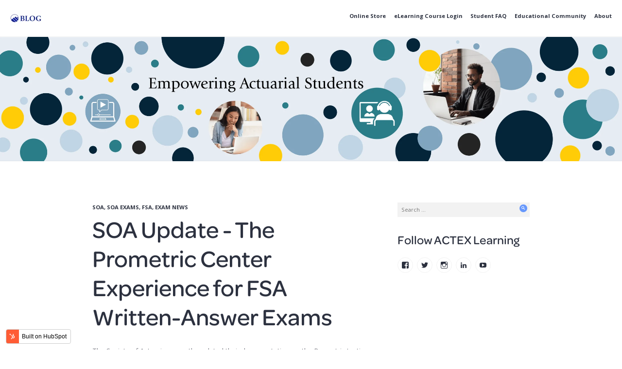

--- FILE ---
content_type: text/html; charset=UTF-8
request_url: https://blog.actexmadriver.com/soa-update-the-prometric-center-experience-for-fsa-written-answer-exams
body_size: 8292
content:
<!doctype html><!--[if lt IE 7]> <html class="no-js lt-ie9 lt-ie8 lt-ie7" lang="en" > <![endif]--><!--[if IE 7]>    <html class="no-js lt-ie9 lt-ie8" lang="en" >        <![endif]--><!--[if IE 8]>    <html class="no-js lt-ie9" lang="en" >               <![endif]--><!--[if gt IE 8]><!--><html class="no-js" lang="en"><!--<![endif]--><head>
    <meta charset="utf-8">
    <meta http-equiv="X-UA-Compatible" content="IE=edge,chrome=1">
    <meta name="author" content="ACTEX Learning">
    <meta name="description" content="The SOA has recently updated their documentation on the Prometric Center Experience for FSA Exams. See their website for details.">
    <meta name="generator" content="HubSpot">
    <title>SOA Update - The Prometric Center Experience for FSA Written-Answer Exams</title>
    <link rel="shortcut icon" href="https://blog.actexmadriver.com/hubfs/favicon-32x32.png">
    
<meta name="viewport" content="width=device-width, initial-scale=1">

    <script src="/hs/hsstatic/jquery-libs/static-1.4/jquery/jquery-1.11.2.js"></script>
<script>hsjQuery = window['jQuery'];</script>
    <meta property="og:description" content="The SOA has recently updated their documentation on the Prometric Center Experience for FSA Exams. See their website for details.">
    <meta property="og:title" content="SOA Update - The Prometric Center Experience for FSA Written-Answer Exams">
    <meta name="twitter:description" content="The SOA has recently updated their documentation on the Prometric Center Experience for FSA Exams. See their website for details.">
    <meta name="twitter:title" content="SOA Update - The Prometric Center Experience for FSA Written-Answer Exams">

    

    
    <style>
a.cta_button{-moz-box-sizing:content-box !important;-webkit-box-sizing:content-box !important;box-sizing:content-box !important;vertical-align:middle}.hs-breadcrumb-menu{list-style-type:none;margin:0px 0px 0px 0px;padding:0px 0px 0px 0px}.hs-breadcrumb-menu-item{float:left;padding:10px 0px 10px 10px}.hs-breadcrumb-menu-divider:before{content:'›';padding-left:10px}.hs-featured-image-link{border:0}.hs-featured-image{float:right;margin:0 0 20px 20px;max-width:50%}@media (max-width: 568px){.hs-featured-image{float:none;margin:0;width:100%;max-width:100%}}.hs-screen-reader-text{clip:rect(1px, 1px, 1px, 1px);height:1px;overflow:hidden;position:absolute !important;width:1px}
</style>

<link rel="stylesheet" href="/hs/hsstatic/AsyncSupport/static-1.501/sass/comments_listing_asset.css">
<link rel="stylesheet" href="https://blog.actexmadriver.com/hubfs/hub_generated/module_assets/1/7129156973/1743105802939/module_Sidebar_Search-ACTEXLearning_January2019_Theme.min.css">
    

    
<!--  Added by GoogleTagManager integration -->
<script>
var _hsp = window._hsp = window._hsp || [];
window.dataLayer = window.dataLayer || [];
function gtag(){dataLayer.push(arguments);}

var useGoogleConsentModeV2 = true;
var waitForUpdateMillis = 1000;



var hsLoadGtm = function loadGtm() {
    if(window._hsGtmLoadOnce) {
      return;
    }

    if (useGoogleConsentModeV2) {

      gtag('set','developer_id.dZTQ1Zm',true);

      gtag('consent', 'default', {
      'ad_storage': 'denied',
      'analytics_storage': 'denied',
      'ad_user_data': 'denied',
      'ad_personalization': 'denied',
      'wait_for_update': waitForUpdateMillis
      });

      _hsp.push(['useGoogleConsentModeV2'])
    }

    (function(w,d,s,l,i){w[l]=w[l]||[];w[l].push({'gtm.start':
    new Date().getTime(),event:'gtm.js'});var f=d.getElementsByTagName(s)[0],
    j=d.createElement(s),dl=l!='dataLayer'?'&l='+l:'';j.async=true;j.src=
    'https://www.googletagmanager.com/gtm.js?id='+i+dl;f.parentNode.insertBefore(j,f);
    })(window,document,'script','dataLayer','GTM-K7XFV9N5');

    window._hsGtmLoadOnce = true;
};

_hsp.push(['addPrivacyConsentListener', function(consent){
  if(consent.allowed || (consent.categories && consent.categories.analytics)){
    hsLoadGtm();
  }
}]);

</script>

<!-- /Added by GoogleTagManager integration -->



<link rel="amphtml" href="https://blog.actexmadriver.com/soa-update-the-prometric-center-experience-for-fsa-written-answer-exams?hs_amp=true">

<meta property="og:image" content="https://blog.actexmadriver.com/hubfs/SOALogo-BlogCrop.png">
<meta property="og:image:width" content="300">
<meta property="og:image:height" content="150">
<meta property="og:image:alt" content="Society of Actuaries Logo">
<meta name="twitter:image" content="https://blog.actexmadriver.com/hubfs/SOALogo-BlogCrop.png">
<meta name="twitter:image:alt" content="Society of Actuaries Logo">

<meta property="og:url" content="https://blog.actexmadriver.com/soa-update-the-prometric-center-experience-for-fsa-written-answer-exams">
<meta name="twitter:card" content="summary">

<link rel="canonical" href="https://blog.actexmadriver.com/soa-update-the-prometric-center-experience-for-fsa-written-answer-exams">

<meta property="og:type" content="article">
<link rel="alternate" type="application/rss+xml" href="https://blog.actexmadriver.com/rss.xml">
<meta name="twitter:domain" content="blog.actexmadriver.com">
<meta name="twitter:site" content="@ACTEXPubs">
<script src="//platform.linkedin.com/in.js" type="text/javascript">
    lang: en_US
</script>

<meta http-equiv="content-language" content="en">
<link rel="stylesheet" href="//7052064.fs1.hubspotusercontent-na1.net/hubfs/7052064/hub_generated/template_assets/DEFAULT_ASSET/1767118704405/template_layout.min.css">


<link rel="stylesheet" href="https://blog.actexmadriver.com/hubfs/hub_generated/template_assets/1/7123801811/1743055423446/template_ACTEXLearning_January2019-style_blog.min.css">




</head>
<body class="blog   hs-content-id-54898353198 hs-blog-post hs-blog-id-6530599883" style="">
<!--  Added by GoogleTagManager integration -->
<noscript><iframe src="https://www.googletagmanager.com/ns.html?id=GTM-K7XFV9N5" height="0" width="0" style="display:none;visibility:hidden"></iframe></noscript>

<!-- /Added by GoogleTagManager integration -->

    <div class="header-container-wrapper">
    <div class="header-container container-fluid">

<div class="row-fluid-wrapper row-depth-1 row-number-1 ">
<div class="row-fluid ">
<div class="span12 widget-span widget-type-global_group " style="" data-widget-type="global_group" data-x="0" data-w="12">
<div class="" data-global-widget-path="generated_global_groups/7123801902.html"><div class="row-fluid-wrapper row-depth-1 row-number-1 ">
<div class="row-fluid ">
<div class="span12 widget-span widget-type-cell custom-header" style="" data-widget-type="cell" data-x="0" data-w="12">

<div class="row-fluid-wrapper row-depth-1 row-number-2 ">
<div class="row-fluid ">
<div class="span12 widget-span widget-type-cell page-center" style="" data-widget-type="cell" data-x="0" data-w="12">

<div class="row-fluid-wrapper row-depth-1 row-number-3 ">
<div class="row-fluid ">
<div class="span12 widget-span widget-type-cell custom-header-content" style="" data-widget-type="cell" data-x="0" data-w="12">

<div class="row-fluid-wrapper row-depth-1 row-number-4 ">
<div class="row-fluid ">
<div class="span4 widget-span widget-type-custom_widget col-header custom-logo" style="" data-widget-type="custom_widget" data-x="0" data-w="4">
<div id="hs_cos_wrapper_module_1547725211136757" class="hs_cos_wrapper hs_cos_wrapper_widget hs_cos_wrapper_type_module widget-type-rich_text" style="" data-hs-cos-general-type="widget" data-hs-cos-type="module"><span id="hs_cos_wrapper_module_1547725211136757_" class="hs_cos_wrapper hs_cos_wrapper_widget hs_cos_wrapper_type_rich_text" style="" data-hs-cos-general-type="widget" data-hs-cos-type="rich_text"><a href="https://blog.actexmadriver.com/" rel="noopener" linktext="  "><img src="https://blog.actexmadriver.com/hs-fs/hubfs/ACTEX%20-%20Blog-1.png?width=65&amp;name=ACTEX%20-%20Blog-1.png" alt="ACTEX - Blog-1" width="65" style="width: 65px;" srcset="https://blog.actexmadriver.com/hs-fs/hubfs/ACTEX%20-%20Blog-1.png?width=33&amp;name=ACTEX%20-%20Blog-1.png 33w, https://blog.actexmadriver.com/hs-fs/hubfs/ACTEX%20-%20Blog-1.png?width=65&amp;name=ACTEX%20-%20Blog-1.png 65w, https://blog.actexmadriver.com/hs-fs/hubfs/ACTEX%20-%20Blog-1.png?width=98&amp;name=ACTEX%20-%20Blog-1.png 98w, https://blog.actexmadriver.com/hs-fs/hubfs/ACTEX%20-%20Blog-1.png?width=130&amp;name=ACTEX%20-%20Blog-1.png 130w, https://blog.actexmadriver.com/hs-fs/hubfs/ACTEX%20-%20Blog-1.png?width=163&amp;name=ACTEX%20-%20Blog-1.png 163w, https://blog.actexmadriver.com/hs-fs/hubfs/ACTEX%20-%20Blog-1.png?width=195&amp;name=ACTEX%20-%20Blog-1.png 195w" sizes="(max-width: 65px) 100vw, 65px"> </a></span></div>

</div><!--end widget-span -->
<div class="span8 widget-span widget-type-custom_widget col-header custom-menu-primary" style="" data-widget-type="custom_widget" data-x="4" data-w="8">
<div id="hs_cos_wrapper_module_151811933987828" class="hs_cos_wrapper hs_cos_wrapper_widget hs_cos_wrapper_type_module widget-type-menu" style="" data-hs-cos-general-type="widget" data-hs-cos-type="module">
<span id="hs_cos_wrapper_module_151811933987828_" class="hs_cos_wrapper hs_cos_wrapper_widget hs_cos_wrapper_type_menu" style="" data-hs-cos-general-type="widget" data-hs-cos-type="menu"><div id="hs_menu_wrapper_module_151811933987828_" class="hs-menu-wrapper active-branch flyouts hs-menu-flow-horizontal" role="navigation" data-sitemap-name="default" data-menu-id="7128557962" aria-label="Navigation Menu">
 <ul role="menu">
  <li class="hs-menu-item hs-menu-depth-1" role="none"><a href="https://www.actexlearning.com/" role="menuitem" target="_blank" rel="noopener">Online Store</a></li>
  <li class="hs-menu-item hs-menu-depth-1" role="none"><a href="http://www.actuarialuniversity.com/" role="menuitem" target="_blank" rel="noopener">eLearning Course Login</a></li>
  <li class="hs-menu-item hs-menu-depth-1" role="none"><a href="https://www.actexlearning.com/faq" role="menuitem" target="_blank" rel="noopener">Student FAQ</a></li>
  <li class="hs-menu-item hs-menu-depth-1" role="none"><a href="https://www.actexlearning.com/about/educational-community" role="menuitem" target="_blank" rel="noopener">Educational Community</a></li>
  <li class="hs-menu-item hs-menu-depth-1" role="none"><a href="https://www.actexlearning.com/about" role="menuitem" target="_blank" rel="noopener">About</a></li>
 </ul>
</div></span></div>

</div><!--end widget-span -->
</div><!--end row-->
</div><!--end row-wrapper -->

</div><!--end widget-span -->
</div><!--end row-->
</div><!--end row-wrapper -->

</div><!--end widget-span -->
</div><!--end row-->
</div><!--end row-wrapper -->

</div><!--end widget-span -->
</div><!--end row-->
</div><!--end row-wrapper -->
</div>
</div><!--end widget-span -->
</div><!--end row-->
</div><!--end row-wrapper -->

    </div><!--end header -->
</div><!--end header wrapper -->

<div class="body-container-wrapper">
    <div class="body-container container-fluid">

<div class="row-fluid-wrapper row-depth-1 row-number-1 ">
<div class="row-fluid ">
<div class="span12 widget-span widget-type-cell " style="" data-widget-type="cell" data-x="0" data-w="12">

<div class="row-fluid-wrapper row-depth-1 row-number-2 ">
<div class="row-fluid ">
<div class="span12 widget-span widget-type-custom_widget " style="" data-widget-type="custom_widget" data-x="0" data-w="12">
<div id="hs_cos_wrapper_module_1547723099288702" class="hs_cos_wrapper hs_cos_wrapper_widget hs_cos_wrapper_type_module" style="" data-hs-cos-general-type="widget" data-hs-cos-type="module"><div class="blog-banner-image">
  <a href="https://blog.actexmadriver.com">
   <img src="https://blog.actexmadriver.com/hs-fs/hubfs/ACTEXLearning_January2019%20Theme/Images/ACTEX-blog-header.png?width=2500&amp;height=500&amp;name=ACTEX-blog-header.png" width="2500" height="500" alt="ACTEX Learning" srcset="https://blog.actexmadriver.com/hs-fs/hubfs/ACTEXLearning_January2019%20Theme/Images/ACTEX-blog-header.png?width=1250&amp;height=250&amp;name=ACTEX-blog-header.png 1250w, https://blog.actexmadriver.com/hs-fs/hubfs/ACTEXLearning_January2019%20Theme/Images/ACTEX-blog-header.png?width=2500&amp;height=500&amp;name=ACTEX-blog-header.png 2500w, https://blog.actexmadriver.com/hs-fs/hubfs/ACTEXLearning_January2019%20Theme/Images/ACTEX-blog-header.png?width=3750&amp;height=750&amp;name=ACTEX-blog-header.png 3750w, https://blog.actexmadriver.com/hs-fs/hubfs/ACTEXLearning_January2019%20Theme/Images/ACTEX-blog-header.png?width=5000&amp;height=1000&amp;name=ACTEX-blog-header.png 5000w, https://blog.actexmadriver.com/hs-fs/hubfs/ACTEXLearning_January2019%20Theme/Images/ACTEX-blog-header.png?width=6250&amp;height=1250&amp;name=ACTEX-blog-header.png 6250w, https://blog.actexmadriver.com/hs-fs/hubfs/ACTEXLearning_January2019%20Theme/Images/ACTEX-blog-header.png?width=7500&amp;height=1500&amp;name=ACTEX-blog-header.png 7500w" sizes="(max-width: 2500px) 100vw, 2500px">
   </a>
</div></div>

</div><!--end widget-span -->
</div><!--end row-->
</div><!--end row-wrapper -->

</div><!--end widget-span -->
</div><!--end row-->
</div><!--end row-wrapper -->

<div class="row-fluid-wrapper row-depth-1 row-number-3 ">
<div class="row-fluid ">
<div class="span12 widget-span widget-type-cell custom-blog-content-group" style="" data-widget-type="cell" data-x="0" data-w="12">

<div class="row-fluid-wrapper row-depth-1 row-number-4 ">
<div class="row-fluid ">
<div class="span12 widget-span widget-type-cell page-center content-wrapper" style="" data-widget-type="cell" data-x="0" data-w="12">

<div class="row-fluid-wrapper row-depth-1 row-number-5 ">
<div class="row-fluid ">
<div class="span8 widget-span widget-type-cell blog-content" style="" data-widget-type="cell" data-x="0" data-w="8">

<div class="row-fluid-wrapper row-depth-1 row-number-6 ">
<div class="row-fluid ">
<div class="span12 widget-span widget-type-cell " style="" data-widget-type="cell" data-x="0" data-w="12">

<div class="row-fluid-wrapper row-depth-2 row-number-1 ">
<div class="row-fluid ">
<div class="span12 widget-span widget-type-cell " style="" data-widget-type="cell" data-x="0" data-w="12">

<div class="row-fluid-wrapper row-depth-2 row-number-2 ">
<div class="row-fluid ">
<div class="span12 widget-span widget-type-custom_widget " style="" data-widget-type="custom_widget" data-x="0" data-w="12">
<div id="hs_cos_wrapper_module_1523032069834331" class="hs_cos_wrapper hs_cos_wrapper_widget hs_cos_wrapper_type_module widget-type-blog_content" style="" data-hs-cos-general-type="widget" data-hs-cos-type="module">
    <div class="blog-section">
<div class="blog-post-wrapper cell-wrapper">
<div class="section post-header">
<div class="list-topics">
<span class="meta-category">
<a class="topic-link" href="https://blog.actexmadriver.com/tag/soa">SOA</a>, 
<a class="topic-link" href="https://blog.actexmadriver.com/tag/soa-exams">SOA Exams</a>, 
<a class="topic-link" href="https://blog.actexmadriver.com/tag/fsa">FSA</a>, 
<a class="topic-link" href="https://blog.actexmadriver.com/tag/exam-news">Exam News</a> 
</span>
</div>
<h1><span id="hs_cos_wrapper_name" class="hs_cos_wrapper hs_cos_wrapper_meta_field hs_cos_wrapper_type_text" style="" data-hs-cos-general-type="meta_field" data-hs-cos-type="text">SOA Update - The Prometric Center Experience for FSA Written-Answer Exams</span></h1>
</div>
<div class="section post-body">
<span id="hs_cos_wrapper_post_body" class="hs_cos_wrapper hs_cos_wrapper_meta_field hs_cos_wrapper_type_rich_text" style="" data-hs-cos-general-type="meta_field" data-hs-cos-type="rich_text"><p>The Society of Actuaries recently updated their documentation on the Prometric testing experience for FSA Written-Answer Exams. See their website for details on the testing experience, including exam timing, availability of access to program features during computer based testing, and exams with special arrangements in Fall 2021.</p>
<!--more--><p style="font-weight: bold;"><!--HubSpot Call-to-Action Code -->
<span class="hs-cta-wrapper" id="hs-cta-wrapper-31183aef-52bf-483c-92af-230072e8914e"><span class="hs-cta-node hs-cta-31183aef-52bf-483c-92af-230072e8914e" id="hs-cta-31183aef-52bf-483c-92af-230072e8914e">
<!--[if lte IE 8]><div id="hs-cta-ie-element"></div><![endif]--><a href="https://cta-redirect.hubspot.com/cta/redirect/5142636/31183aef-52bf-483c-92af-230072e8914e"><img class="hs-cta-img" id="hs-cta-img-31183aef-52bf-483c-92af-230072e8914e" style="border-width:0px;" src="https://no-cache.hubspot.com/cta/default/5142636/31183aef-52bf-483c-92af-230072e8914e.png" alt="SOA.org"></a></span></span>
<!-- end HubSpot Call-to-Action Code --></p></span>
</div>
<div class="custom-post-page-bottom-content">
<div class="post-social-share">
<h3 class="sd-title">Share this:</h3>
<div class="share-content">
<ul class="social-list">
<li class="twitter">
<a class="share_twitter" href="javascript:;" title="twitter" onclick="window.open('https://twitter.com/intent/tweet?text=SOA Update - The Prometric Center Experience for FSA Written-Answer Exams&amp;url=https://blog.actexmadriver.com/soa-update-the-prometric-center-experience-for-fsa-written-answer-exams','Twitter Share','width=600,height=600')">
<span>Twitter</span>
</a>
</li>
<li class="facebook">
<a class="share_facebook" href="javascript:;" title="facebook" onclick="window.open('http://www.facebook.com/sharer/sharer.php?u=https://blog.actexmadriver.com/soa-update-the-prometric-center-experience-for-fsa-written-answer-exams','Facebook Share','width=600,height=600')">
<span>Facebook</span>
</a>
</li>
<li class="linkedin">
<a class="share_linkedin" href="javascript:;" title="LinkedIn" onclick="window.open('https://www.linkedin.com/sharing/share-offsite/?url=https://blog.actexmadriver.com/soa-update-the-prometric-center-experience-for-fsa-written-answer-exams','LinkedIn Share','width=600,height=600')">
<span>LinkedIn</span>
</a>
</li>
</ul> 
</div>
</div>
<div class="custom-related-posts">                        
<h3><em>Related</em></h3>
<div class="related-post-item">
<div class="related-title"><a href="https://blog.actexmadriver.com/exposure-measures-for-pricing-and-analyzing-the-risks-in-cyber-insurance-with-michael-bean">Liabilities in Cyber Insurance - with&nbsp;ACTEX's own Michael Bean</a></div>
<div class="related-topic">
In 
" 
<span>featured</span>,
<span>Risk Management</span>,
<span>SOA</span>,
<span>podcasts</span>
"
</div>
</div>
<div class="related-post-item">
<div class="related-title"><a href="https://blog.actexmadriver.com/cas-updated-2020-exam-dates-for-exams-5-9">CAS: Updated 2020 Exam Dates for Exams 5 - 9</a></div>
<div class="related-topic">
In 
" 
<span>CAS</span>,
<span>cas exam schedule</span>,
<span>Exam News</span>
"
</div>
</div>
<div class="related-post-item">
<div class="related-title"><a href="https://blog.actexmadriver.com/2020/07/09/cas-fall-2020-exams-will-use-computer-based-testing">CAS: Fall 2020 Exams will Use Computer-Based Testing</a></div>
<div class="related-topic">
In 
" 
<span>CAS</span>,
<span>Exam News</span>
"
</div>
</div>
</div>
</div>
<div class="custom-byline custom-byline-post">
<span class="custom-date">
<a href="https://blog.actexmadriver.com/soa-update-the-prometric-center-experience-for-fsa-written-answer-exams">
September
09,
2021
</a>
</span>
</div>
</div>
</div>
</div>

   </div><!--end widget-span -->
    </div><!--end row-->
</div><!--end row-wrapper -->

</div><!--end widget-span -->
</div><!--end row-->
</div><!--end row-wrapper -->

</div><!--end widget-span -->
</div><!--end row-->
</div><!--end row-wrapper -->

<div class="row-fluid-wrapper row-depth-1 row-number-1 ">
<div class="row-fluid ">


<div class="span12 widget-span widget-type-custom_widget " style="" data-widget-type="custom_widget" data-x="0" data-w="12">
<div id="hs_cos_wrapper_module_1523032063950328" class="hs_cos_wrapper hs_cos_wrapper_widget hs_cos_wrapper_type_module widget-type-blog_comments" style="" data-hs-cos-general-type="widget" data-hs-cos-type="module"><span id="hs_cos_wrapper_module_1523032063950328_blog_comments" class="hs_cos_wrapper hs_cos_wrapper_widget hs_cos_wrapper_type_blog_comments" style="" data-hs-cos-general-type="widget" data-hs-cos-type="blog_comments">
<div class="section post-footer">
    <div id="comments-listing" class="new-comments"></div>
    
      <div id="hs_form_target_b1ac451b-80f0-4f3c-9039-3a60f29ff635"></div>
      
      
      
      
    
</div>

</span></div>

</div><!--end widget-span -->
        

</div><!--end row-->
</div><!--end row-wrapper -->

<div class="row-fluid-wrapper row-depth-1 row-number-2 ">
<div class="row-fluid ">



<div class="span12 widget-span widget-type-cell custom-blog-post-pagination" style="" data-widget-type="cell" data-x="0" data-w="12">

<div class="row-fluid-wrapper row-depth-2 row-number-1 ">
<div class="row-fluid ">
<div class="span12 widget-span widget-type-custom_widget " style="" data-widget-type="custom_widget" data-x="0" data-w="12">
<div id="hs_cos_wrapper_module_1547799245285245" class="hs_cos_wrapper hs_cos_wrapper_widget hs_cos_wrapper_type_module" style="" data-hs-cos-general-type="widget" data-hs-cos-type="module"><div class="custom_blog_next-previous">	
  	
  <div class="custom-previous">	
    <a href="/actuaries-in-the-arts-sam-broverman">
      <span class="meta-nav">Previous</span>
      <span class="post-title">Actuaries in the Arts: Sam Broverman</span>
    </a>	
  </div>	
  	

  	
  <div class="custom-next">	
    <a href="/why-50-percent-fail">
      <span class="meta-nav">Next</span>
      <span class="post-title">Why 50% of test takers fail their actuarial exams.</span>
    </a>	
  </div>	
  	
</div></div>

</div><!--end widget-span -->
</div><!--end row-->
</div><!--end row-wrapper -->

</div><!--end widget-span -->
        

</div><!--end row-->
</div><!--end row-wrapper -->

</div><!--end widget-span -->
<div class="span4 widget-span widget-type-cell blog-sidebar" style="" data-widget-type="cell" data-x="8" data-w="4">

<div class="row-fluid-wrapper row-depth-1 row-number-1 ">
<div class="row-fluid ">
<div class="span12 widget-span widget-type-cell col-sidebar custom-sidebar-search" style="" data-widget-type="cell" data-x="0" data-w="12">

<div class="row-fluid-wrapper row-depth-2 row-number-1 ">
<div class="row-fluid ">
<div class="span12 widget-span widget-type-custom_widget " style="" data-widget-type="custom_widget" data-x="0" data-w="12">
<div id="hs_cos_wrapper_module_1547728296794951" class="hs_cos_wrapper hs_cos_wrapper_widget hs_cos_wrapper_type_module" style="" data-hs-cos-general-type="widget" data-hs-cos-type="module"><div class="hs-search-field"> 
    <div class="hs-search-field__bar"> 
      <form action="/hs-search-results">
        <input type="text" class="hs-search-field__input" name="term" autocomplete="off" placeholder="Search …">
        <button type="submit" class="search-submit"><span class="screen-reader-text">Search</span></button>

        
      </form>
    </div>
    <ul class="hs-search-field__suggestions"></ul>
</div></div>

</div><!--end widget-span -->
</div><!--end row-->
</div><!--end row-wrapper -->

</div><!--end widget-span -->
</div><!--end row-->
</div><!--end row-wrapper -->

<div class="row-fluid-wrapper row-depth-1 row-number-1 ">
<div class="row-fluid ">
<div class="span12 widget-span widget-type-cell col-sidebar custom-blog-sidebar-social-icons" style="" data-widget-type="cell" data-x="0" data-w="12">

<div class="row-fluid-wrapper row-depth-2 row-number-1 ">
<div class="row-fluid ">
<div class="span12 widget-span widget-type-custom_widget " style="" data-widget-type="custom_widget" data-x="0" data-w="12">
<div id="hs_cos_wrapper_module_15477284671711004" class="hs_cos_wrapper hs_cos_wrapper_widget hs_cos_wrapper_type_module" style="" data-hs-cos-general-type="widget" data-hs-cos-type="module"><div class="sidebar-social">
    <h3>Follow ACTEX Learning</h3>
    <ul>
        <li><a href="https://www.facebook.com/ACTEXLearning/" class="genericon genericon-facebook" target="_blank"><span class="screen-reader-text">View ACTEXLearning’s profile on Facebook</span></a></li>
        <li><a href="https://twitter.com/actexpubs/" class="genericon genericon-twitter" target="_blank"><span class="screen-reader-text">View actexpubs’s profile on Twitter</span></a></li>
        <li><a href="https://www.instagram.com/actexlearning/" class="genericon genericon-instagram" target="_blank"><span class="screen-reader-text">View actexlearning’s profile on Instagram</span></a></li>
        <li><a href="https://www.linkedin.com/company/actex-publications-inc-/" class="genericon genericon-linkedin" target="_blank"><span class="screen-reader-text">View actex-publications-inc-’s profile on LinkedIn</span></a></li>
        <li><a href="https://www.youtube.com/channel/UCs7vjdPqW6OEv8G-0OxvPIQ/" class="genericon genericon-youtube" target="_blank"><span class="screen-reader-text">View UCs7vjdPqW6OEv8G-0OxvPIQ’s profile on YouTube</span></a></li>
    </ul>
</div></div>

</div><!--end widget-span -->
</div><!--end row-->
</div><!--end row-wrapper -->

</div><!--end widget-span -->
</div><!--end row-->
</div><!--end row-wrapper -->

</div><!--end widget-span -->
</div><!--end row-->
</div><!--end row-wrapper -->

</div><!--end widget-span -->
</div><!--end row-->
</div><!--end row-wrapper -->

</div><!--end widget-span -->
</div><!--end row-->
</div><!--end row-wrapper -->

    </div><!--end body -->
</div><!--end body wrapper -->

<div class="footer-container-wrapper">
    <div class="footer-container container-fluid">

<div class="row-fluid-wrapper row-depth-1 row-number-1 ">
<div class="row-fluid ">
<div class="span12 widget-span widget-type-custom_widget " style="display:none;" data-widget-type="custom_widget" data-x="0" data-w="12">
<div id="hs_cos_wrapper_module_1548047728191312" class="hs_cos_wrapper hs_cos_wrapper_widget hs_cos_wrapper_type_module" style="" data-hs-cos-general-type="widget" data-hs-cos-type="module"></div>

</div><!--end widget-span -->
</div><!--end row-->
</div><!--end row-wrapper -->

<div class="row-fluid-wrapper row-depth-1 row-number-2 ">
<div class="row-fluid ">
<div class="span12 widget-span widget-type-global_group " style="" data-widget-type="global_group" data-x="0" data-w="12">
<div class="" data-global-widget-path="generated_global_groups/7123801930.html"><div class="row-fluid-wrapper row-depth-1 row-number-1 ">
<div class="row-fluid ">
<div class="span12 widget-span widget-type-cell custom-footer-group" style="" data-widget-type="cell" data-x="0" data-w="12">

<div class="row-fluid-wrapper row-depth-1 row-number-2 ">
<div class="row-fluid ">
<div class="span12 widget-span widget-type-cell custom-footer-top" style="" data-widget-type="cell" data-x="0" data-w="12">

<div class="row-fluid-wrapper row-depth-1 row-number-3 ">
<div class="row-fluid ">
<div class="span12 widget-span widget-type-cell page-center" style="" data-widget-type="cell" data-x="0" data-w="12">

<div class="row-fluid-wrapper row-depth-1 row-number-4 ">
<div class="row-fluid ">
<div class="span6 widget-span widget-type-custom_widget col-footer-top custom-footer-archive" style="" data-widget-type="custom_widget" data-x="0" data-w="6">
<div id="hs_cos_wrapper_module_154778674944894" class="hs_cos_wrapper hs_cos_wrapper_widget hs_cos_wrapper_type_module widget-type-post_filter" style="" data-hs-cos-general-type="widget" data-hs-cos-type="module">


  



  




<span id="hs_cos_wrapper_module_154778674944894_" class="hs_cos_wrapper hs_cos_wrapper_widget hs_cos_wrapper_type_post_filter" style="" data-hs-cos-general-type="widget" data-hs-cos-type="post_filter"><div class="block">
  <h3>Archive</h3>
  <div class="widget-module">
    <ul>
      
        <li>
          <a href="https://blog.actexmadriver.com/archive/2017/03">March 2017 <span class="filter-link-count" dir="ltr">(6)</span></a>
        </li>
      
        <li>
          <a href="https://blog.actexmadriver.com/archive/2017/05">May 2017 <span class="filter-link-count" dir="ltr">(5)</span></a>
        </li>
      
        <li>
          <a href="https://blog.actexmadriver.com/archive/2017/10">October 2017 <span class="filter-link-count" dir="ltr">(4)</span></a>
        </li>
      
        <li>
          <a href="https://blog.actexmadriver.com/archive/2020/07">July 2020 <span class="filter-link-count" dir="ltr">(4)</span></a>
        </li>
      
        <li>
          <a href="https://blog.actexmadriver.com/archive/2015/07">July 2015 <span class="filter-link-count" dir="ltr">(3)</span></a>
        </li>
      
    </ul>
    
  </div>
</div>
</span></div>

</div><!--end widget-span -->
<div class="span6 widget-span widget-type-cell col-footer-top custom-footer-top-menu-group" style="" data-widget-type="cell" data-x="6" data-w="6">

<div class="row-fluid-wrapper row-depth-2 row-number-1 ">
<div class="row-fluid ">
<div class="span12 widget-span widget-type-custom_widget custom-footer-top-menu-title" style="" data-widget-type="custom_widget" data-x="0" data-w="12">
<div id="hs_cos_wrapper_module_154778674508092" class="hs_cos_wrapper hs_cos_wrapper_widget hs_cos_wrapper_type_module widget-type-rich_text" style="" data-hs-cos-general-type="widget" data-hs-cos-type="module"><span id="hs_cos_wrapper_module_154778674508092_" class="hs_cos_wrapper hs_cos_wrapper_widget hs_cos_wrapper_type_rich_text" style="" data-hs-cos-general-type="widget" data-hs-cos-type="rich_text"><h3>Start Studying</h3></span></div>

</div><!--end widget-span -->
</div><!--end row-->
</div><!--end row-wrapper -->

<div class="row-fluid-wrapper row-depth-2 row-number-2 ">
<div class="row-fluid ">
<div class="span12 widget-span widget-type-custom_widget custom-footer-top-menu" style="" data-widget-type="custom_widget" data-x="0" data-w="12">
<div id="hs_cos_wrapper_module_1547786858879109" class="hs_cos_wrapper hs_cos_wrapper_widget hs_cos_wrapper_type_module widget-type-simple_menu" style="" data-hs-cos-general-type="widget" data-hs-cos-type="module"><span id="hs_cos_wrapper_module_1547786858879109_" class="hs_cos_wrapper hs_cos_wrapper_widget hs_cos_wrapper_type_simple_menu" style="" data-hs-cos-general-type="widget" data-hs-cos-type="simple_menu"><div id="hs_menu_wrapper_module_1547786858879109_" class="hs-menu-wrapper active-branch flyouts hs-menu-flow-vertical" role="navigation" data-sitemap-name="" data-menu-id="" aria-label="Navigation Menu">
 <ul role="menu">
  <li class="hs-menu-item hs-menu-depth-1" role="none"><a href="https://www.actexmadriver.com/professorstudymanuals.aspx" role="menuitem" target="_self">ACTEX Study Manuals</a></li>
  <li class="hs-menu-item hs-menu-depth-1" role="none"><a href="https://actexmadriver.com/search.aspx?m=1&amp;s=actex%20vee&amp;include=false" role="menuitem" target="_self">Online VEE Courses</a></li>
  <li class="hs-menu-item hs-menu-depth-1" role="none"><a href="https://actexmadriver.com/search.aspx?s=%preparation%online%course%&amp;m=1&amp;include=false" role="menuitem" target="_self">Exam Prep Courses</a></li>
  <li class="hs-menu-item hs-menu-depth-1" role="none"><a href="https://actexmadriver.com/continuingprofessionaldevelopment.aspx" role="menuitem" target="_self">Webinars &amp; Professional Development</a></li>
 </ul>
</div></span></div>

</div><!--end widget-span -->
</div><!--end row-->
</div><!--end row-wrapper -->

</div><!--end widget-span -->
</div><!--end row-->
</div><!--end row-wrapper -->

</div><!--end widget-span -->
</div><!--end row-->
</div><!--end row-wrapper -->

</div><!--end widget-span -->
</div><!--end row-->
</div><!--end row-wrapper -->

<div class="row-fluid-wrapper row-depth-1 row-number-1 ">
<div class="row-fluid ">
<div class="span12 widget-span widget-type-cell custom-footer-middle" style="" data-widget-type="cell" data-x="0" data-w="12">

<div class="row-fluid-wrapper row-depth-1 row-number-2 ">
<div class="row-fluid ">
<div class="span12 widget-span widget-type-cell page-center" style="" data-widget-type="cell" data-x="0" data-w="12">

<div class="row-fluid-wrapper row-depth-1 row-number-3 ">
<div class="row-fluid ">
<div class="span4 widget-span widget-type-custom_widget col-footer-middle custom-footer-about-actex learning" style="" data-widget-type="custom_widget" data-x="0" data-w="4">
<div id="hs_cos_wrapper_module_151811918217345" class="hs_cos_wrapper hs_cos_wrapper_widget hs_cos_wrapper_type_module widget-type-rich_text" style="" data-hs-cos-general-type="widget" data-hs-cos-type="module"><span id="hs_cos_wrapper_module_151811918217345_" class="hs_cos_wrapper hs_cos_wrapper_widget hs_cos_wrapper_type_rich_text" style="" data-hs-cos-general-type="widget" data-hs-cos-type="rich_text"><h3>About ACTEX Learning</h3>
<p>ACTEX Learning's mission is to help actuaries and actuarial science students pass exams and achieve success in their careers. Over 50,000 self-study students as well as colleges, universities, and corporations have relied on ACTEX for actuarial exam prep, study materials, learning tools and professional development.</p></span></div>

</div><!--end widget-span -->
<div class="span4 widget-span widget-type-cell col-footer-middle custom-footer-bottom-menu-group" style="" data-widget-type="cell" data-x="4" data-w="4">

<div class="row-fluid-wrapper row-depth-2 row-number-1 ">
<div class="row-fluid ">
<div class="span12 widget-span widget-type-custom_widget custom-footer-bottom-menu-title" style="" data-widget-type="custom_widget" data-x="0" data-w="12">
<div id="hs_cos_wrapper_module_151811919667546" class="hs_cos_wrapper hs_cos_wrapper_widget hs_cos_wrapper_type_module widget-type-rich_text" style="" data-hs-cos-general-type="widget" data-hs-cos-type="module"><span id="hs_cos_wrapper_module_151811919667546_" class="hs_cos_wrapper hs_cos_wrapper_widget hs_cos_wrapper_type_rich_text" style="" data-hs-cos-general-type="widget" data-hs-cos-type="rich_text"><h3>Navigation</h3></span></div>

</div><!--end widget-span -->
</div><!--end row-->
</div><!--end row-wrapper -->

<div class="row-fluid-wrapper row-depth-2 row-number-2 ">
<div class="row-fluid ">
<div class="span12 widget-span widget-type-custom_widget custom-footer-bottom-menu" style="" data-widget-type="custom_widget" data-x="0" data-w="12">
<div id="hs_cos_wrapper_module_1547787185654228" class="hs_cos_wrapper hs_cos_wrapper_widget hs_cos_wrapper_type_module widget-type-simple_menu" style="" data-hs-cos-general-type="widget" data-hs-cos-type="module"><span id="hs_cos_wrapper_module_1547787185654228_" class="hs_cos_wrapper hs_cos_wrapper_widget hs_cos_wrapper_type_simple_menu" style="" data-hs-cos-general-type="widget" data-hs-cos-type="simple_menu"><div id="hs_menu_wrapper_module_1547787185654228_" class="hs-menu-wrapper active-branch flyouts hs-menu-flow-vertical" role="navigation" data-sitemap-name="" data-menu-id="" aria-label="Navigation Menu">
 <ul role="menu">
  <li class="hs-menu-item hs-menu-depth-1" role="none"><a href="https://www.actexmadriver.com/" role="menuitem" target="_self">Online Store</a></li>
  <li class="hs-menu-item hs-menu-depth-1" role="none"><a href="http://www.actexelearning.com/" role="menuitem" target="_self">eLearning Course Login</a></li>
  <li class="hs-menu-item hs-menu-depth-1" role="none"><a href="https://actexmadriver.com/faq.aspx" role="menuitem" target="_self">Student FAQ</a></li>
  <li class="hs-menu-item hs-menu-depth-1" role="none"><a href="https://actexmadriver.com/resourcesforprofessors.aspx" role="menuitem" target="_self">Professor Resources</a></li>
  <li class="hs-menu-item hs-menu-depth-1" role="none"><a href="https://actexmadriver.com/aboutactex.aspx" role="menuitem" target="_self">About</a></li>
 </ul>
</div></span></div>

</div><!--end widget-span -->
</div><!--end row-->
</div><!--end row-wrapper -->

</div><!--end widget-span -->
<div class="span4 widget-span widget-type-custom_widget col-footer-middle custom-footer-subscription-form" style="" data-widget-type="custom_widget" data-x="8" data-w="4">
<div id="hs_cos_wrapper_module_1547787369496323" class="hs_cos_wrapper hs_cos_wrapper_widget hs_cos_wrapper_type_module widget-type-form" style="" data-hs-cos-general-type="widget" data-hs-cos-type="module">


	



	<span id="hs_cos_wrapper_module_1547787369496323_" class="hs_cos_wrapper hs_cos_wrapper_widget hs_cos_wrapper_type_form" style="" data-hs-cos-general-type="widget" data-hs-cos-type="form"><h3 id="hs_cos_wrapper_module_1547787369496323_title" class="hs_cos_wrapper form-title" data-hs-cos-general-type="widget_field" data-hs-cos-type="text">Subscribe Today</h3>

<div id="hs_form_target_module_1547787369496323"></div>









</span>
</div>

</div><!--end widget-span -->
</div><!--end row-->
</div><!--end row-wrapper -->

</div><!--end widget-span -->
</div><!--end row-->
</div><!--end row-wrapper -->

</div><!--end widget-span -->
</div><!--end row-->
</div><!--end row-wrapper -->

<div class="row-fluid-wrapper row-depth-1 row-number-1 ">
<div class="row-fluid ">
<div class="span12 widget-span widget-type-cell custom-footer-bottom" style="" data-widget-type="cell" data-x="0" data-w="12">

<div class="row-fluid-wrapper row-depth-1 row-number-2 ">
<div class="row-fluid ">
<div class="span12 widget-span widget-type-cell page-center" style="" data-widget-type="cell" data-x="0" data-w="12">

<div class="row-fluid-wrapper row-depth-1 row-number-3 ">
<div class="row-fluid ">
<div class="span6 widget-span widget-type-custom_widget col-footer-bottom custom-site-info" style="" data-widget-type="custom_widget" data-x="0" data-w="6">
<div id="hs_cos_wrapper_module_1547787876775167" class="hs_cos_wrapper hs_cos_wrapper_widget hs_cos_wrapper_type_module widget-type-space" style="" data-hs-cos-general-type="widget" data-hs-cos-type="module"><span class="hs-horizontal-spacer"></span></div>

</div><!--end widget-span -->
<div class="span6 widget-span widget-type-cell col-footer-bottom custom-footer-social-icons" style="" data-widget-type="cell" data-x="6" data-w="6">

<div class="row-fluid-wrapper row-depth-2 row-number-1 ">
<div class="row-fluid ">
<div class="span12 widget-span widget-type-custom_widget " style="" data-widget-type="custom_widget" data-x="0" data-w="12">
<div id="hs_cos_wrapper_module_1547787842159149" class="hs_cos_wrapper hs_cos_wrapper_widget hs_cos_wrapper_type_module" style="" data-hs-cos-general-type="widget" data-hs-cos-type="module"><div class="footer-social">
  <ul class="footer-social-menu">
    <li class="facebook"><a href="https://www.facebook.com/ACTEXLearning/" target="_blank"><span class="screen-reader-text">Facebook</span></a></li>
    <li class="twitter"><a href="https://twitter.com/actexpubs/" target="_blank"><span class="screen-reader-text">Twitter</span></a></li>
    <li class="instagram"><a href="https://www.instagram.com/actexlearning/" target="_blank"><span class="screen-reader-text">Instagram</span></a></li>
    <li class="youtube"><a href="https://www.youtube.com/channel/UCs7vjdPqW6OEv8G-0OxvPIQ/" target="_blank"><span class="screen-reader-text">YouTube</span></a></li>
  </ul>
</div></div>

</div><!--end widget-span -->
</div><!--end row-->
</div><!--end row-wrapper -->

</div><!--end widget-span -->
</div><!--end row-->
</div><!--end row-wrapper -->

</div><!--end widget-span -->
</div><!--end row-->
</div><!--end row-wrapper -->

</div><!--end widget-span -->
</div><!--end row-->
</div><!--end row-wrapper -->

</div><!--end widget-span -->
</div><!--end row-->
</div><!--end row-wrapper -->
</div>
</div><!--end widget-span -->
</div><!--end row-->
</div><!--end row-wrapper -->

    </div><!--end footer -->
</div><!--end footer wrapper -->

    
<script defer src="/hs/hsstatic/cms-free-branding-lib/static-1.2918/js/index.js"></script>
<!-- HubSpot performance collection script -->
<script defer src="/hs/hsstatic/content-cwv-embed/static-1.1293/embed.js"></script>
<script src="https://blog.actexmadriver.com/hubfs/hub_generated/template_assets/1/7123801832/1743055427689/template_ACTEXLearning_January2019-main_blog.js"></script>
<script>
var hsVars = hsVars || {}; hsVars['language'] = 'en';
</script>

<script src="/hs/hsstatic/cos-i18n/static-1.53/bundles/project.js"></script>
<script src="/hs/hsstatic/keyboard-accessible-menu-flyouts/static-1.17/bundles/project.js"></script>
<script src="/hs/hsstatic/AsyncSupport/static-1.501/js/comment_listing_asset.js"></script>
<script>
  function hsOnReadyPopulateCommentsFeed() {
    var options = {
      commentsUrl: "https://api-na1.hubapi.com/comments/v3/comments/thread/public?portalId=5142636&offset=0&limit=10000&contentId=54898353198&collectionId=6530599883",
      maxThreadDepth: 1,
      showForm: true,
      
      skipAssociateContactReason: 'blogComment',
      disableContactPromotion: true,
      
      target: "hs_form_target_b1ac451b-80f0-4f3c-9039-3a60f29ff635",
      replyTo: "Reply to <em>{{user}}</em>",
      replyingTo: "Replying to {{user}}"
    };
    window.hsPopulateCommentsFeed(options);
  }

  if (document.readyState === "complete" ||
      (document.readyState !== "loading" && !document.documentElement.doScroll)
  ) {
    hsOnReadyPopulateCommentsFeed();
  } else {
    document.addEventListener("DOMContentLoaded", hsOnReadyPopulateCommentsFeed);
  }

</script>


          <!--[if lte IE 8]>
          <script charset="utf-8" src="https://js.hsforms.net/forms/v2-legacy.js"></script>
          <![endif]-->
      
<script data-hs-allowed="true" src="/_hcms/forms/v2.js"></script>

        <script data-hs-allowed="true">
            hbspt.forms.create({
                portalId: '5142636',
                formId: 'b1ac451b-80f0-4f3c-9039-3a60f29ff635',
                pageId: '54898353198',
                region: 'na1',
                pageName: "SOA Update - The Prometric Center Experience for FSA Written-Answer Exams",
                contentType: 'blog-post',
                
                formsBaseUrl: '/_hcms/forms/',
                
                
                
                css: '',
                target: "#hs_form_target_b1ac451b-80f0-4f3c-9039-3a60f29ff635",
                type: 'BLOG_COMMENT',
                
                submitButtonClass: 'hs-button primary',
                formInstanceId: '7222',
                getExtraMetaDataBeforeSubmit: window.hsPopulateCommentFormGetExtraMetaDataBeforeSubmit
            });

            window.addEventListener('message', function(event) {
              var origin = event.origin; var data = event.data;
              if ((origin != null && (origin === 'null' || document.location.href.toLowerCase().indexOf(origin.toLowerCase()) === 0)) && data !== null && data.type === 'hsFormCallback' && data.id == 'b1ac451b-80f0-4f3c-9039-3a60f29ff635') {
                if (data.eventName === 'onFormReady') {
                  window.hsPopulateCommentFormOnFormReady({
                    successMessage: "Your comment has been received.",
                    target: "#hs_form_target_b1ac451b-80f0-4f3c-9039-3a60f29ff635"
                  });
                } else if (data.eventName === 'onFormSubmitted') {
                  window.hsPopulateCommentFormOnFormSubmitted();
                }
              }
            });
        </script>
      
<script src="https://blog.actexmadriver.com/hubfs/hub_generated/module_assets/1/7129156973/1743105802939/module_Sidebar_Search-ACTEXLearning_January2019_Theme.min.js"></script>
<script src="https://blog.actexmadriver.com/hubfs/InfiniteScroll-Masonry.js"></script>
<script src="https://blog.actexmadriver.com/hubfs/hub_generated/module_assets/1/7170840930/1743105805539/module_Masonry_Effects-ACTEXLearning_January2019_Theme.min.js"></script>

    <!--[if lte IE 8]>
    <script charset="utf-8" src="https://js.hsforms.net/forms/v2-legacy.js"></script>
    <![endif]-->


    <script data-hs-allowed="true">
        var options = {
            portalId: '5142636',
            formId: 'ff8a5c85-98d2-47c3-8162-c41be0625dc2',
            formInstanceId: '5478',
            
            pageId: '54898353198',
            
            region: 'na1',
            
            
            
            
            pageName: "SOA Update - The Prometric Center Experience for FSA Written-Answer Exams",
            
            
            
            inlineMessage: "Thanks for submitting the form.",
            
            
            rawInlineMessage: "Thanks for submitting the form.",
            
            
            hsFormKey: "dee64eb847209724cd4b49a5fe8bd991",
            
            
            css: '',
            target: '#hs_form_target_module_1547787369496323',
            
            
            
            
            
            
            
            contentType: "blog-post",
            
            
            
            formsBaseUrl: '/_hcms/forms/',
            
            
            
            formData: {
                cssClass: 'hs-form stacked hs-custom-form'
            }
        };

        options.getExtraMetaDataBeforeSubmit = function() {
            var metadata = {};
            

            if (hbspt.targetedContentMetadata) {
                var count = hbspt.targetedContentMetadata.length;
                var targetedContentData = [];
                for (var i = 0; i < count; i++) {
                    var tc = hbspt.targetedContentMetadata[i];
                     if ( tc.length !== 3) {
                        continue;
                     }
                     targetedContentData.push({
                        definitionId: tc[0],
                        criterionId: tc[1],
                        smartTypeId: tc[2]
                     });
                }
                metadata["targetedContentMetadata"] = JSON.stringify(targetedContentData);
            }

            return metadata;
        };

        hbspt.forms.create(options);
    </script>


<!-- Start of HubSpot Analytics Code -->
<script type="text/javascript">
var _hsq = _hsq || [];
_hsq.push(["setContentType", "blog-post"]);
_hsq.push(["setCanonicalUrl", "https:\/\/blog.actexmadriver.com\/soa-update-the-prometric-center-experience-for-fsa-written-answer-exams"]);
_hsq.push(["setPageId", "54898353198"]);
_hsq.push(["setContentMetadata", {
    "contentPageId": 54898353198,
    "legacyPageId": "54898353198",
    "contentFolderId": null,
    "contentGroupId": 6530599883,
    "abTestId": null,
    "languageVariantId": 54898353198,
    "languageCode": "en",
    
    
}]);
</script>

<script type="text/javascript" id="hs-script-loader" async defer src="/hs/scriptloader/5142636.js"></script>
<!-- End of HubSpot Analytics Code -->


<script type="text/javascript">
var hsVars = {
    render_id: "662167e3-ff79-4728-bc2d-f4fb779afbde",
    ticks: 1767426635932,
    page_id: 54898353198,
    
    content_group_id: 6530599883,
    portal_id: 5142636,
    app_hs_base_url: "https://app.hubspot.com",
    cp_hs_base_url: "https://cp.hubspot.com",
    language: "en",
    analytics_page_type: "blog-post",
    scp_content_type: "",
    
    analytics_page_id: "54898353198",
    category_id: 3,
    folder_id: 0,
    is_hubspot_user: false
}
</script>


<script defer src="/hs/hsstatic/HubspotToolsMenu/static-1.432/js/index.js"></script>



<div id="fb-root"></div>
  <script>(function(d, s, id) {
  var js, fjs = d.getElementsByTagName(s)[0];
  if (d.getElementById(id)) return;
  js = d.createElement(s); js.id = id;
  js.src = "//connect.facebook.net/en_GB/sdk.js#xfbml=1&version=v3.0";
  fjs.parentNode.insertBefore(js, fjs);
 }(document, 'script', 'facebook-jssdk'));</script> <script>!function(d,s,id){var js,fjs=d.getElementsByTagName(s)[0];if(!d.getElementById(id)){js=d.createElement(s);js.id=id;js.src="https://platform.twitter.com/widgets.js";fjs.parentNode.insertBefore(js,fjs);}}(document,"script","twitter-wjs");</script>
 


    
    <!-- Generated by the HubSpot Template Builder - template version 1.03 -->

</body></html>

--- FILE ---
content_type: text/html; charset=utf-8
request_url: https://www.google.com/recaptcha/enterprise/anchor?ar=1&k=6LdGZJsoAAAAAIwMJHRwqiAHA6A_6ZP6bTYpbgSX&co=aHR0cHM6Ly9ibG9nLmFjdGV4bWFkcml2ZXIuY29tOjQ0Mw..&hl=en&v=PoyoqOPhxBO7pBk68S4YbpHZ&size=invisible&badge=inline&anchor-ms=20000&execute-ms=30000&cb=jfa5sexm7t1j
body_size: 48778
content:
<!DOCTYPE HTML><html dir="ltr" lang="en"><head><meta http-equiv="Content-Type" content="text/html; charset=UTF-8">
<meta http-equiv="X-UA-Compatible" content="IE=edge">
<title>reCAPTCHA</title>
<style type="text/css">
/* cyrillic-ext */
@font-face {
  font-family: 'Roboto';
  font-style: normal;
  font-weight: 400;
  font-stretch: 100%;
  src: url(//fonts.gstatic.com/s/roboto/v48/KFO7CnqEu92Fr1ME7kSn66aGLdTylUAMa3GUBHMdazTgWw.woff2) format('woff2');
  unicode-range: U+0460-052F, U+1C80-1C8A, U+20B4, U+2DE0-2DFF, U+A640-A69F, U+FE2E-FE2F;
}
/* cyrillic */
@font-face {
  font-family: 'Roboto';
  font-style: normal;
  font-weight: 400;
  font-stretch: 100%;
  src: url(//fonts.gstatic.com/s/roboto/v48/KFO7CnqEu92Fr1ME7kSn66aGLdTylUAMa3iUBHMdazTgWw.woff2) format('woff2');
  unicode-range: U+0301, U+0400-045F, U+0490-0491, U+04B0-04B1, U+2116;
}
/* greek-ext */
@font-face {
  font-family: 'Roboto';
  font-style: normal;
  font-weight: 400;
  font-stretch: 100%;
  src: url(//fonts.gstatic.com/s/roboto/v48/KFO7CnqEu92Fr1ME7kSn66aGLdTylUAMa3CUBHMdazTgWw.woff2) format('woff2');
  unicode-range: U+1F00-1FFF;
}
/* greek */
@font-face {
  font-family: 'Roboto';
  font-style: normal;
  font-weight: 400;
  font-stretch: 100%;
  src: url(//fonts.gstatic.com/s/roboto/v48/KFO7CnqEu92Fr1ME7kSn66aGLdTylUAMa3-UBHMdazTgWw.woff2) format('woff2');
  unicode-range: U+0370-0377, U+037A-037F, U+0384-038A, U+038C, U+038E-03A1, U+03A3-03FF;
}
/* math */
@font-face {
  font-family: 'Roboto';
  font-style: normal;
  font-weight: 400;
  font-stretch: 100%;
  src: url(//fonts.gstatic.com/s/roboto/v48/KFO7CnqEu92Fr1ME7kSn66aGLdTylUAMawCUBHMdazTgWw.woff2) format('woff2');
  unicode-range: U+0302-0303, U+0305, U+0307-0308, U+0310, U+0312, U+0315, U+031A, U+0326-0327, U+032C, U+032F-0330, U+0332-0333, U+0338, U+033A, U+0346, U+034D, U+0391-03A1, U+03A3-03A9, U+03B1-03C9, U+03D1, U+03D5-03D6, U+03F0-03F1, U+03F4-03F5, U+2016-2017, U+2034-2038, U+203C, U+2040, U+2043, U+2047, U+2050, U+2057, U+205F, U+2070-2071, U+2074-208E, U+2090-209C, U+20D0-20DC, U+20E1, U+20E5-20EF, U+2100-2112, U+2114-2115, U+2117-2121, U+2123-214F, U+2190, U+2192, U+2194-21AE, U+21B0-21E5, U+21F1-21F2, U+21F4-2211, U+2213-2214, U+2216-22FF, U+2308-230B, U+2310, U+2319, U+231C-2321, U+2336-237A, U+237C, U+2395, U+239B-23B7, U+23D0, U+23DC-23E1, U+2474-2475, U+25AF, U+25B3, U+25B7, U+25BD, U+25C1, U+25CA, U+25CC, U+25FB, U+266D-266F, U+27C0-27FF, U+2900-2AFF, U+2B0E-2B11, U+2B30-2B4C, U+2BFE, U+3030, U+FF5B, U+FF5D, U+1D400-1D7FF, U+1EE00-1EEFF;
}
/* symbols */
@font-face {
  font-family: 'Roboto';
  font-style: normal;
  font-weight: 400;
  font-stretch: 100%;
  src: url(//fonts.gstatic.com/s/roboto/v48/KFO7CnqEu92Fr1ME7kSn66aGLdTylUAMaxKUBHMdazTgWw.woff2) format('woff2');
  unicode-range: U+0001-000C, U+000E-001F, U+007F-009F, U+20DD-20E0, U+20E2-20E4, U+2150-218F, U+2190, U+2192, U+2194-2199, U+21AF, U+21E6-21F0, U+21F3, U+2218-2219, U+2299, U+22C4-22C6, U+2300-243F, U+2440-244A, U+2460-24FF, U+25A0-27BF, U+2800-28FF, U+2921-2922, U+2981, U+29BF, U+29EB, U+2B00-2BFF, U+4DC0-4DFF, U+FFF9-FFFB, U+10140-1018E, U+10190-1019C, U+101A0, U+101D0-101FD, U+102E0-102FB, U+10E60-10E7E, U+1D2C0-1D2D3, U+1D2E0-1D37F, U+1F000-1F0FF, U+1F100-1F1AD, U+1F1E6-1F1FF, U+1F30D-1F30F, U+1F315, U+1F31C, U+1F31E, U+1F320-1F32C, U+1F336, U+1F378, U+1F37D, U+1F382, U+1F393-1F39F, U+1F3A7-1F3A8, U+1F3AC-1F3AF, U+1F3C2, U+1F3C4-1F3C6, U+1F3CA-1F3CE, U+1F3D4-1F3E0, U+1F3ED, U+1F3F1-1F3F3, U+1F3F5-1F3F7, U+1F408, U+1F415, U+1F41F, U+1F426, U+1F43F, U+1F441-1F442, U+1F444, U+1F446-1F449, U+1F44C-1F44E, U+1F453, U+1F46A, U+1F47D, U+1F4A3, U+1F4B0, U+1F4B3, U+1F4B9, U+1F4BB, U+1F4BF, U+1F4C8-1F4CB, U+1F4D6, U+1F4DA, U+1F4DF, U+1F4E3-1F4E6, U+1F4EA-1F4ED, U+1F4F7, U+1F4F9-1F4FB, U+1F4FD-1F4FE, U+1F503, U+1F507-1F50B, U+1F50D, U+1F512-1F513, U+1F53E-1F54A, U+1F54F-1F5FA, U+1F610, U+1F650-1F67F, U+1F687, U+1F68D, U+1F691, U+1F694, U+1F698, U+1F6AD, U+1F6B2, U+1F6B9-1F6BA, U+1F6BC, U+1F6C6-1F6CF, U+1F6D3-1F6D7, U+1F6E0-1F6EA, U+1F6F0-1F6F3, U+1F6F7-1F6FC, U+1F700-1F7FF, U+1F800-1F80B, U+1F810-1F847, U+1F850-1F859, U+1F860-1F887, U+1F890-1F8AD, U+1F8B0-1F8BB, U+1F8C0-1F8C1, U+1F900-1F90B, U+1F93B, U+1F946, U+1F984, U+1F996, U+1F9E9, U+1FA00-1FA6F, U+1FA70-1FA7C, U+1FA80-1FA89, U+1FA8F-1FAC6, U+1FACE-1FADC, U+1FADF-1FAE9, U+1FAF0-1FAF8, U+1FB00-1FBFF;
}
/* vietnamese */
@font-face {
  font-family: 'Roboto';
  font-style: normal;
  font-weight: 400;
  font-stretch: 100%;
  src: url(//fonts.gstatic.com/s/roboto/v48/KFO7CnqEu92Fr1ME7kSn66aGLdTylUAMa3OUBHMdazTgWw.woff2) format('woff2');
  unicode-range: U+0102-0103, U+0110-0111, U+0128-0129, U+0168-0169, U+01A0-01A1, U+01AF-01B0, U+0300-0301, U+0303-0304, U+0308-0309, U+0323, U+0329, U+1EA0-1EF9, U+20AB;
}
/* latin-ext */
@font-face {
  font-family: 'Roboto';
  font-style: normal;
  font-weight: 400;
  font-stretch: 100%;
  src: url(//fonts.gstatic.com/s/roboto/v48/KFO7CnqEu92Fr1ME7kSn66aGLdTylUAMa3KUBHMdazTgWw.woff2) format('woff2');
  unicode-range: U+0100-02BA, U+02BD-02C5, U+02C7-02CC, U+02CE-02D7, U+02DD-02FF, U+0304, U+0308, U+0329, U+1D00-1DBF, U+1E00-1E9F, U+1EF2-1EFF, U+2020, U+20A0-20AB, U+20AD-20C0, U+2113, U+2C60-2C7F, U+A720-A7FF;
}
/* latin */
@font-face {
  font-family: 'Roboto';
  font-style: normal;
  font-weight: 400;
  font-stretch: 100%;
  src: url(//fonts.gstatic.com/s/roboto/v48/KFO7CnqEu92Fr1ME7kSn66aGLdTylUAMa3yUBHMdazQ.woff2) format('woff2');
  unicode-range: U+0000-00FF, U+0131, U+0152-0153, U+02BB-02BC, U+02C6, U+02DA, U+02DC, U+0304, U+0308, U+0329, U+2000-206F, U+20AC, U+2122, U+2191, U+2193, U+2212, U+2215, U+FEFF, U+FFFD;
}
/* cyrillic-ext */
@font-face {
  font-family: 'Roboto';
  font-style: normal;
  font-weight: 500;
  font-stretch: 100%;
  src: url(//fonts.gstatic.com/s/roboto/v48/KFO7CnqEu92Fr1ME7kSn66aGLdTylUAMa3GUBHMdazTgWw.woff2) format('woff2');
  unicode-range: U+0460-052F, U+1C80-1C8A, U+20B4, U+2DE0-2DFF, U+A640-A69F, U+FE2E-FE2F;
}
/* cyrillic */
@font-face {
  font-family: 'Roboto';
  font-style: normal;
  font-weight: 500;
  font-stretch: 100%;
  src: url(//fonts.gstatic.com/s/roboto/v48/KFO7CnqEu92Fr1ME7kSn66aGLdTylUAMa3iUBHMdazTgWw.woff2) format('woff2');
  unicode-range: U+0301, U+0400-045F, U+0490-0491, U+04B0-04B1, U+2116;
}
/* greek-ext */
@font-face {
  font-family: 'Roboto';
  font-style: normal;
  font-weight: 500;
  font-stretch: 100%;
  src: url(//fonts.gstatic.com/s/roboto/v48/KFO7CnqEu92Fr1ME7kSn66aGLdTylUAMa3CUBHMdazTgWw.woff2) format('woff2');
  unicode-range: U+1F00-1FFF;
}
/* greek */
@font-face {
  font-family: 'Roboto';
  font-style: normal;
  font-weight: 500;
  font-stretch: 100%;
  src: url(//fonts.gstatic.com/s/roboto/v48/KFO7CnqEu92Fr1ME7kSn66aGLdTylUAMa3-UBHMdazTgWw.woff2) format('woff2');
  unicode-range: U+0370-0377, U+037A-037F, U+0384-038A, U+038C, U+038E-03A1, U+03A3-03FF;
}
/* math */
@font-face {
  font-family: 'Roboto';
  font-style: normal;
  font-weight: 500;
  font-stretch: 100%;
  src: url(//fonts.gstatic.com/s/roboto/v48/KFO7CnqEu92Fr1ME7kSn66aGLdTylUAMawCUBHMdazTgWw.woff2) format('woff2');
  unicode-range: U+0302-0303, U+0305, U+0307-0308, U+0310, U+0312, U+0315, U+031A, U+0326-0327, U+032C, U+032F-0330, U+0332-0333, U+0338, U+033A, U+0346, U+034D, U+0391-03A1, U+03A3-03A9, U+03B1-03C9, U+03D1, U+03D5-03D6, U+03F0-03F1, U+03F4-03F5, U+2016-2017, U+2034-2038, U+203C, U+2040, U+2043, U+2047, U+2050, U+2057, U+205F, U+2070-2071, U+2074-208E, U+2090-209C, U+20D0-20DC, U+20E1, U+20E5-20EF, U+2100-2112, U+2114-2115, U+2117-2121, U+2123-214F, U+2190, U+2192, U+2194-21AE, U+21B0-21E5, U+21F1-21F2, U+21F4-2211, U+2213-2214, U+2216-22FF, U+2308-230B, U+2310, U+2319, U+231C-2321, U+2336-237A, U+237C, U+2395, U+239B-23B7, U+23D0, U+23DC-23E1, U+2474-2475, U+25AF, U+25B3, U+25B7, U+25BD, U+25C1, U+25CA, U+25CC, U+25FB, U+266D-266F, U+27C0-27FF, U+2900-2AFF, U+2B0E-2B11, U+2B30-2B4C, U+2BFE, U+3030, U+FF5B, U+FF5D, U+1D400-1D7FF, U+1EE00-1EEFF;
}
/* symbols */
@font-face {
  font-family: 'Roboto';
  font-style: normal;
  font-weight: 500;
  font-stretch: 100%;
  src: url(//fonts.gstatic.com/s/roboto/v48/KFO7CnqEu92Fr1ME7kSn66aGLdTylUAMaxKUBHMdazTgWw.woff2) format('woff2');
  unicode-range: U+0001-000C, U+000E-001F, U+007F-009F, U+20DD-20E0, U+20E2-20E4, U+2150-218F, U+2190, U+2192, U+2194-2199, U+21AF, U+21E6-21F0, U+21F3, U+2218-2219, U+2299, U+22C4-22C6, U+2300-243F, U+2440-244A, U+2460-24FF, U+25A0-27BF, U+2800-28FF, U+2921-2922, U+2981, U+29BF, U+29EB, U+2B00-2BFF, U+4DC0-4DFF, U+FFF9-FFFB, U+10140-1018E, U+10190-1019C, U+101A0, U+101D0-101FD, U+102E0-102FB, U+10E60-10E7E, U+1D2C0-1D2D3, U+1D2E0-1D37F, U+1F000-1F0FF, U+1F100-1F1AD, U+1F1E6-1F1FF, U+1F30D-1F30F, U+1F315, U+1F31C, U+1F31E, U+1F320-1F32C, U+1F336, U+1F378, U+1F37D, U+1F382, U+1F393-1F39F, U+1F3A7-1F3A8, U+1F3AC-1F3AF, U+1F3C2, U+1F3C4-1F3C6, U+1F3CA-1F3CE, U+1F3D4-1F3E0, U+1F3ED, U+1F3F1-1F3F3, U+1F3F5-1F3F7, U+1F408, U+1F415, U+1F41F, U+1F426, U+1F43F, U+1F441-1F442, U+1F444, U+1F446-1F449, U+1F44C-1F44E, U+1F453, U+1F46A, U+1F47D, U+1F4A3, U+1F4B0, U+1F4B3, U+1F4B9, U+1F4BB, U+1F4BF, U+1F4C8-1F4CB, U+1F4D6, U+1F4DA, U+1F4DF, U+1F4E3-1F4E6, U+1F4EA-1F4ED, U+1F4F7, U+1F4F9-1F4FB, U+1F4FD-1F4FE, U+1F503, U+1F507-1F50B, U+1F50D, U+1F512-1F513, U+1F53E-1F54A, U+1F54F-1F5FA, U+1F610, U+1F650-1F67F, U+1F687, U+1F68D, U+1F691, U+1F694, U+1F698, U+1F6AD, U+1F6B2, U+1F6B9-1F6BA, U+1F6BC, U+1F6C6-1F6CF, U+1F6D3-1F6D7, U+1F6E0-1F6EA, U+1F6F0-1F6F3, U+1F6F7-1F6FC, U+1F700-1F7FF, U+1F800-1F80B, U+1F810-1F847, U+1F850-1F859, U+1F860-1F887, U+1F890-1F8AD, U+1F8B0-1F8BB, U+1F8C0-1F8C1, U+1F900-1F90B, U+1F93B, U+1F946, U+1F984, U+1F996, U+1F9E9, U+1FA00-1FA6F, U+1FA70-1FA7C, U+1FA80-1FA89, U+1FA8F-1FAC6, U+1FACE-1FADC, U+1FADF-1FAE9, U+1FAF0-1FAF8, U+1FB00-1FBFF;
}
/* vietnamese */
@font-face {
  font-family: 'Roboto';
  font-style: normal;
  font-weight: 500;
  font-stretch: 100%;
  src: url(//fonts.gstatic.com/s/roboto/v48/KFO7CnqEu92Fr1ME7kSn66aGLdTylUAMa3OUBHMdazTgWw.woff2) format('woff2');
  unicode-range: U+0102-0103, U+0110-0111, U+0128-0129, U+0168-0169, U+01A0-01A1, U+01AF-01B0, U+0300-0301, U+0303-0304, U+0308-0309, U+0323, U+0329, U+1EA0-1EF9, U+20AB;
}
/* latin-ext */
@font-face {
  font-family: 'Roboto';
  font-style: normal;
  font-weight: 500;
  font-stretch: 100%;
  src: url(//fonts.gstatic.com/s/roboto/v48/KFO7CnqEu92Fr1ME7kSn66aGLdTylUAMa3KUBHMdazTgWw.woff2) format('woff2');
  unicode-range: U+0100-02BA, U+02BD-02C5, U+02C7-02CC, U+02CE-02D7, U+02DD-02FF, U+0304, U+0308, U+0329, U+1D00-1DBF, U+1E00-1E9F, U+1EF2-1EFF, U+2020, U+20A0-20AB, U+20AD-20C0, U+2113, U+2C60-2C7F, U+A720-A7FF;
}
/* latin */
@font-face {
  font-family: 'Roboto';
  font-style: normal;
  font-weight: 500;
  font-stretch: 100%;
  src: url(//fonts.gstatic.com/s/roboto/v48/KFO7CnqEu92Fr1ME7kSn66aGLdTylUAMa3yUBHMdazQ.woff2) format('woff2');
  unicode-range: U+0000-00FF, U+0131, U+0152-0153, U+02BB-02BC, U+02C6, U+02DA, U+02DC, U+0304, U+0308, U+0329, U+2000-206F, U+20AC, U+2122, U+2191, U+2193, U+2212, U+2215, U+FEFF, U+FFFD;
}
/* cyrillic-ext */
@font-face {
  font-family: 'Roboto';
  font-style: normal;
  font-weight: 900;
  font-stretch: 100%;
  src: url(//fonts.gstatic.com/s/roboto/v48/KFO7CnqEu92Fr1ME7kSn66aGLdTylUAMa3GUBHMdazTgWw.woff2) format('woff2');
  unicode-range: U+0460-052F, U+1C80-1C8A, U+20B4, U+2DE0-2DFF, U+A640-A69F, U+FE2E-FE2F;
}
/* cyrillic */
@font-face {
  font-family: 'Roboto';
  font-style: normal;
  font-weight: 900;
  font-stretch: 100%;
  src: url(//fonts.gstatic.com/s/roboto/v48/KFO7CnqEu92Fr1ME7kSn66aGLdTylUAMa3iUBHMdazTgWw.woff2) format('woff2');
  unicode-range: U+0301, U+0400-045F, U+0490-0491, U+04B0-04B1, U+2116;
}
/* greek-ext */
@font-face {
  font-family: 'Roboto';
  font-style: normal;
  font-weight: 900;
  font-stretch: 100%;
  src: url(//fonts.gstatic.com/s/roboto/v48/KFO7CnqEu92Fr1ME7kSn66aGLdTylUAMa3CUBHMdazTgWw.woff2) format('woff2');
  unicode-range: U+1F00-1FFF;
}
/* greek */
@font-face {
  font-family: 'Roboto';
  font-style: normal;
  font-weight: 900;
  font-stretch: 100%;
  src: url(//fonts.gstatic.com/s/roboto/v48/KFO7CnqEu92Fr1ME7kSn66aGLdTylUAMa3-UBHMdazTgWw.woff2) format('woff2');
  unicode-range: U+0370-0377, U+037A-037F, U+0384-038A, U+038C, U+038E-03A1, U+03A3-03FF;
}
/* math */
@font-face {
  font-family: 'Roboto';
  font-style: normal;
  font-weight: 900;
  font-stretch: 100%;
  src: url(//fonts.gstatic.com/s/roboto/v48/KFO7CnqEu92Fr1ME7kSn66aGLdTylUAMawCUBHMdazTgWw.woff2) format('woff2');
  unicode-range: U+0302-0303, U+0305, U+0307-0308, U+0310, U+0312, U+0315, U+031A, U+0326-0327, U+032C, U+032F-0330, U+0332-0333, U+0338, U+033A, U+0346, U+034D, U+0391-03A1, U+03A3-03A9, U+03B1-03C9, U+03D1, U+03D5-03D6, U+03F0-03F1, U+03F4-03F5, U+2016-2017, U+2034-2038, U+203C, U+2040, U+2043, U+2047, U+2050, U+2057, U+205F, U+2070-2071, U+2074-208E, U+2090-209C, U+20D0-20DC, U+20E1, U+20E5-20EF, U+2100-2112, U+2114-2115, U+2117-2121, U+2123-214F, U+2190, U+2192, U+2194-21AE, U+21B0-21E5, U+21F1-21F2, U+21F4-2211, U+2213-2214, U+2216-22FF, U+2308-230B, U+2310, U+2319, U+231C-2321, U+2336-237A, U+237C, U+2395, U+239B-23B7, U+23D0, U+23DC-23E1, U+2474-2475, U+25AF, U+25B3, U+25B7, U+25BD, U+25C1, U+25CA, U+25CC, U+25FB, U+266D-266F, U+27C0-27FF, U+2900-2AFF, U+2B0E-2B11, U+2B30-2B4C, U+2BFE, U+3030, U+FF5B, U+FF5D, U+1D400-1D7FF, U+1EE00-1EEFF;
}
/* symbols */
@font-face {
  font-family: 'Roboto';
  font-style: normal;
  font-weight: 900;
  font-stretch: 100%;
  src: url(//fonts.gstatic.com/s/roboto/v48/KFO7CnqEu92Fr1ME7kSn66aGLdTylUAMaxKUBHMdazTgWw.woff2) format('woff2');
  unicode-range: U+0001-000C, U+000E-001F, U+007F-009F, U+20DD-20E0, U+20E2-20E4, U+2150-218F, U+2190, U+2192, U+2194-2199, U+21AF, U+21E6-21F0, U+21F3, U+2218-2219, U+2299, U+22C4-22C6, U+2300-243F, U+2440-244A, U+2460-24FF, U+25A0-27BF, U+2800-28FF, U+2921-2922, U+2981, U+29BF, U+29EB, U+2B00-2BFF, U+4DC0-4DFF, U+FFF9-FFFB, U+10140-1018E, U+10190-1019C, U+101A0, U+101D0-101FD, U+102E0-102FB, U+10E60-10E7E, U+1D2C0-1D2D3, U+1D2E0-1D37F, U+1F000-1F0FF, U+1F100-1F1AD, U+1F1E6-1F1FF, U+1F30D-1F30F, U+1F315, U+1F31C, U+1F31E, U+1F320-1F32C, U+1F336, U+1F378, U+1F37D, U+1F382, U+1F393-1F39F, U+1F3A7-1F3A8, U+1F3AC-1F3AF, U+1F3C2, U+1F3C4-1F3C6, U+1F3CA-1F3CE, U+1F3D4-1F3E0, U+1F3ED, U+1F3F1-1F3F3, U+1F3F5-1F3F7, U+1F408, U+1F415, U+1F41F, U+1F426, U+1F43F, U+1F441-1F442, U+1F444, U+1F446-1F449, U+1F44C-1F44E, U+1F453, U+1F46A, U+1F47D, U+1F4A3, U+1F4B0, U+1F4B3, U+1F4B9, U+1F4BB, U+1F4BF, U+1F4C8-1F4CB, U+1F4D6, U+1F4DA, U+1F4DF, U+1F4E3-1F4E6, U+1F4EA-1F4ED, U+1F4F7, U+1F4F9-1F4FB, U+1F4FD-1F4FE, U+1F503, U+1F507-1F50B, U+1F50D, U+1F512-1F513, U+1F53E-1F54A, U+1F54F-1F5FA, U+1F610, U+1F650-1F67F, U+1F687, U+1F68D, U+1F691, U+1F694, U+1F698, U+1F6AD, U+1F6B2, U+1F6B9-1F6BA, U+1F6BC, U+1F6C6-1F6CF, U+1F6D3-1F6D7, U+1F6E0-1F6EA, U+1F6F0-1F6F3, U+1F6F7-1F6FC, U+1F700-1F7FF, U+1F800-1F80B, U+1F810-1F847, U+1F850-1F859, U+1F860-1F887, U+1F890-1F8AD, U+1F8B0-1F8BB, U+1F8C0-1F8C1, U+1F900-1F90B, U+1F93B, U+1F946, U+1F984, U+1F996, U+1F9E9, U+1FA00-1FA6F, U+1FA70-1FA7C, U+1FA80-1FA89, U+1FA8F-1FAC6, U+1FACE-1FADC, U+1FADF-1FAE9, U+1FAF0-1FAF8, U+1FB00-1FBFF;
}
/* vietnamese */
@font-face {
  font-family: 'Roboto';
  font-style: normal;
  font-weight: 900;
  font-stretch: 100%;
  src: url(//fonts.gstatic.com/s/roboto/v48/KFO7CnqEu92Fr1ME7kSn66aGLdTylUAMa3OUBHMdazTgWw.woff2) format('woff2');
  unicode-range: U+0102-0103, U+0110-0111, U+0128-0129, U+0168-0169, U+01A0-01A1, U+01AF-01B0, U+0300-0301, U+0303-0304, U+0308-0309, U+0323, U+0329, U+1EA0-1EF9, U+20AB;
}
/* latin-ext */
@font-face {
  font-family: 'Roboto';
  font-style: normal;
  font-weight: 900;
  font-stretch: 100%;
  src: url(//fonts.gstatic.com/s/roboto/v48/KFO7CnqEu92Fr1ME7kSn66aGLdTylUAMa3KUBHMdazTgWw.woff2) format('woff2');
  unicode-range: U+0100-02BA, U+02BD-02C5, U+02C7-02CC, U+02CE-02D7, U+02DD-02FF, U+0304, U+0308, U+0329, U+1D00-1DBF, U+1E00-1E9F, U+1EF2-1EFF, U+2020, U+20A0-20AB, U+20AD-20C0, U+2113, U+2C60-2C7F, U+A720-A7FF;
}
/* latin */
@font-face {
  font-family: 'Roboto';
  font-style: normal;
  font-weight: 900;
  font-stretch: 100%;
  src: url(//fonts.gstatic.com/s/roboto/v48/KFO7CnqEu92Fr1ME7kSn66aGLdTylUAMa3yUBHMdazQ.woff2) format('woff2');
  unicode-range: U+0000-00FF, U+0131, U+0152-0153, U+02BB-02BC, U+02C6, U+02DA, U+02DC, U+0304, U+0308, U+0329, U+2000-206F, U+20AC, U+2122, U+2191, U+2193, U+2212, U+2215, U+FEFF, U+FFFD;
}

</style>
<link rel="stylesheet" type="text/css" href="https://www.gstatic.com/recaptcha/releases/PoyoqOPhxBO7pBk68S4YbpHZ/styles__ltr.css">
<script nonce="oCGbQXQktZyR-nnHCGtq8A" type="text/javascript">window['__recaptcha_api'] = 'https://www.google.com/recaptcha/enterprise/';</script>
<script type="text/javascript" src="https://www.gstatic.com/recaptcha/releases/PoyoqOPhxBO7pBk68S4YbpHZ/recaptcha__en.js" nonce="oCGbQXQktZyR-nnHCGtq8A">
      
    </script></head>
<body><div id="rc-anchor-alert" class="rc-anchor-alert">This reCAPTCHA is for testing purposes only. Please report to the site admin if you are seeing this.</div>
<input type="hidden" id="recaptcha-token" value="[base64]">
<script type="text/javascript" nonce="oCGbQXQktZyR-nnHCGtq8A">
      recaptcha.anchor.Main.init("[\x22ainput\x22,[\x22bgdata\x22,\x22\x22,\[base64]/[base64]/bmV3IFpbdF0obVswXSk6Sz09Mj9uZXcgWlt0XShtWzBdLG1bMV0pOks9PTM/bmV3IFpbdF0obVswXSxtWzFdLG1bMl0pOks9PTQ/[base64]/[base64]/[base64]/[base64]/[base64]/[base64]/[base64]/[base64]/[base64]/[base64]/[base64]/[base64]/[base64]/[base64]\\u003d\\u003d\x22,\[base64]\\u003d\x22,\x22MF3CsW7ChMORwpPCtlQVTzZyw5jDlHDCkCxXPW1ow4TDviZhSTBbBsKdYsO3PBvDnsKgVsO7w6EAZnRswonCtcOFL8KFFDoHEsOfw7LCnSfCl0o1wp/Dm8OIwonCn8Ofw5jCvMKowpk+w5HCrMKhPcKswoHClxdwwqUfTXrCk8K+w63Dm8K6AsOebVjDgcOkXxfDglrDqsK+w4orAcKkw6/[base64]/[base64]/[base64]/DoMKMJRwaHMK4RsO/wr3DtQzDusKuw6nDs8OawovDo1t7NBkawqUldBDDk8KCw4Y9w7M6w5wpwp/Ds8KrDRs9w65/w5zCtWjDocONLsOnBsO6wr7Di8KOfUA1wqgBWn4uOMKXw5XCgDLDicKawpYwScKlOh0nw5jDsl7Duj/CmV7Ck8Oxwrh/S8OqwqvCnsKuQ8Kuwo1Zw6bCkn7DpsOof8K2woskwpZ+S0ktwozCl8OWcmRfwrZow5vCuXR3w446GAcKw64uw6DDj8OCN2QZWwDDvMOow6REdMKXwqfDgsOcG8K7V8OhLcKWFxzCv8KZwqzDhMOjDRwifFHCg11OwqHCviDCl8O/HMOgA8O5YBhMLMKcw6vDvMKlw5liGMOsSsKxQ8OLBcK/wpAdwockw73CtHw9wpjCkXBWwovChBpHw4zDvEhRekdCZsOnw51NN8KEC8OCRMO9WsOdZGENwro6NC/DqMOPwpXDpVzCmmkWw5lxCsOmK8ONwpnDgDJza8Okw7bChCFAw7TCocOTwpJww6DCmsKZLRnCssOMVmRmw5XDisKvw6IJwqMaw43DpCtTwrjDs15Vw4nCu8OlFcK/wromRsK2wq10w5YJw7XDqMKtw5dmKsOOw57CncKYw49Lwp/CgcOLw7rDu0/CjjNQHTDDlEZSXThqIcKERsO0w4Arwqstw7PDvS0ow58fwqvDgibCjcK2wrjDk8OhLMONw41+wpJOCVZ5HcO3w6Efw4nDgsKMwpLCk1vDmMO3PBEqbsKdAzJLQD47ZznCqmYMw7jCoV44NMK4O8Otw6/CuH/Cm24Ywqc7VcOdF31BwrovAgLDosKfw7hfwqJxQ3bDnl4xWcKnw6N5CMOyFFfCisKNw5zDog7Dm8KfwpF4w78zRsO7TMOPw6jDi8K9OS/CrMKOwpLCkMKXDnvCrVTDg3ZUwq4bw7PCjsO+ZxbDjSPDpsK2GhHCgMKLwox8LsOhwogiw48DECkhTcKgEmrCusOnw6lUw5fDusKpw5MJJ1jDl0bCmzhww6A1wowiKQ4hw6kNYRbDk1Apw4LDncOOYk1Sw5Zvw7Aowp/DqT/ChyXCqMOdw7PDmMO6Cg9HN8K2wrfDgTPDtC0WFMOJLsOow7NRFsK4woHCt8KhwqvDqMKxEAwCYhzDinnCscOXwqHCgDoXw47DkcO9IXTCjcKzW8KrM8Ofwo3DhDbCqSZ/cU/Cl3ZewrPCgi19WcKkCMKATFrDlWfCp1gXDsOfJcO6wrXCvG4wwp7Cn8K+w6dXACXDgkZAOT/DsD4hworDsl7CuGLCvgdFwpwMwoDCunx2GHANM8KGJ2whS8OXwpsRwpduw4cuwpQDRizDriUrDcOiesKnw7PCkMOjw6bCiWUXecOSw5IFeMOfLEYTZXoTwq8lwr5/wprDv8KpFcO4w5fDscOtaCU7HFLDnsO3wpoAw6dGwpbDvgHCqsKkwqdewoPCnwnCh8OmFDQhCFbDrcOQeC46w5zDpCHCvsOMw5J7G2QMwpZlJcKaTMOaw70owqweIcKLw7rCksOiG8K4wpd4OQ/[base64]/[base64]/ecKCwrFXw7pNw6bCpWAMw43DrlHCtsOQw55VSwtpwobDsUdHwr9Yb8O6w7HCnAphw4XDpcObGsKOJRzCvSbCh2ptw4JQwrYjT8O5QnhrwojClMOIw5vDh8O9wpvDl8OtAMKATcKwwrDClcK1wqHDvcOCMMKfwqFIwrI3X8KKw7/DssOKwprDlMK/wofDrjplwq7DqmBNEnXCoi/[base64]/[base64]/CisOUF1dqH2vCtMOpwojDsMOvw5bDoMKXwoFLBSvCucK5bsOzw7/CshJKecKAw4JOI1XCk8OywqPDtQnDscKoOCjDkg/[base64]/DthA5wpXDl8KYwrXDrMKrw7xWBngjNk8LZAfCpMOQUkdyw7zCjx/Ci0NqwoM3wrsXw5TDpsOew750w77CmcKWw7PDuBjDrhXDkhp3wopbO3HCmMOOw5vCrMKRwprCgsO/dMKTQMOew4jCtHbCq8OMw4FWwoXDnWJlw5PDosKfIDYYwoDCmS/DuyTCisORwqfCvUYowqFMwpbCkMOPA8K2dsOTdlh9JGY7QcKGwrQ0w68DXGIfYsOgI3cjMz/[base64]/w4TCg8KHJsO7HsOzciBeF8KzbRN7EibDonJ/w40HJz17GsOzw7fDj2jDlkXDmMO6AMOlZ8Otw6bCtcK9wq3ClR8Pw7J2w48AZEI4w6LDjMKeP3kTVcOiwodaf8K2wo3CtCXDi8KpEsKVR8K8TcK2bsKYw51Qwq9dw5dPw5kFwrYTbRTDqzLCpSxrw68Tw5ApBA/[base64]/wpPCo8Onw7XCnEfDt0LCqMODwpfCssK7w50RwpLCjMOWw7LCoBVubMKewrfCr8Kqw5wrQ8Oaw5zCgMOWwpUCCMOvNj/CthUSwpnCt8O5AGPDoQV2w6R/KywSKlXCmsO1ahUhw7FSwpwgUh5SQUo6w6bDvcKBwrp3w5IpNU4GccK5KkhyMMKdwrDCgcK9dcO8VMOcw6/Cl8KMC8OuGsKFw60bwrM+woTCgMK2w6QnwrBFw53DmMK9N8Kqb8KkchDDpMKSw4IvJx/CgsOgBTfDjzLDtHDCiVwPNRvDtxHDpUMDJUZbYsOuTsKYw6BYJUfCjiVfVMKXK2V7wqUEw43Dp8KJMMKiwpzCqsKaw5tSw6teHcKydXnDv8OsTsOiw7zDrybChcOmwpcUF8OSLTTCjsKxemdnMMKyw4fCnUbDqcOHGEwIw4HDvXTCl8O2wrrCocOXUBLDhcKPwr/CrDHCnHgdw4LDn8OywqEgw7lLwrXDpMKNw7zDqh3DtMK0wpzClVRbwq8jw51zw5jCpcKRfcOCw5cUe8KPYsK8XkzCmsOWwqtQw4nCgyLDmzIkSU/[base64]/DksKMS8Ovwp/Du8KZN8KDwpfDpMO9w5A8ccOvwrQOw4PChChYwpwpw6k9wog3FxXCnz0Ew5kxXcOHTsOjZMKRw6ROJcKMUsKBwp/[base64]/wrjDnhRzHGFXw6PChA4lwo0wwovDgk3DuEh1P8KlV1vCicOxwrk3ey7DuSHCihVJwrHDpcK1WcOHwoRTw77CncOsO041BcOvw6rCtsKBTcOdb3zDtWY/Y8Kqw4/[base64]/[base64]/CkD4kwolmw7zCu8OSasKVw6PDmMK6Lz9ow54IAMKgRD7DoHNfLHjCncKeeUHDnMKUw7rDgxFfwqPCoMOdwrM5w4rCn8O0w6/CtsKEMsK7f0tla8OswqQpH3LCp8K+wpTCsEDDvsOlw4/Cr8KpV05LQEnCjhLCo8KuGA3DozjDsSjDuMKRw7dewoB5w6bCi8K/woPCgcKgTDjDnMKJw493HhkPwqkNFsOVPcKDDcK8wqx9w6zDn8OTw7J7bcKIwp/Cqz0/wp3DocOoesKNw7ctSMKONMKLK8O7MsKNw4zDhQ3DmMO9LsOEQTnCvinDoHoTwo9Dw4bDlVLCqHfCssKUccO8bxfDvcKjJsKTcMOYHirCpcOcwqHDl3JTHcOfEMO8w4HDg2LDhsO+wonDkMKvRsKjw6jCgcOiw7bDgREGBcKzcsOnHCYxQsO/ch3DkDnDk8KPQ8KTFMKrworDk8KSLnbDicKawo7Ck2JPw7/CtBMocMORHHxvwozCrS7Cu8Ozw5PCnMOIw5B5NsOLwrXCjsKoNcOCw7xlwp3CnMOJwpnCmcKpTT5/w6QzayvDrHbCiFrCtDTDn0bDv8O+QRUmw7rDqFTDtFonRzPCiMOAN8K/wrrDtMKbb8ORw5XDi8OHw41RUHMlbGgNUScew6nDlsOywp/DmUYNagYgwo7CuHU3W8OsDBlqQsOneg41WnPCgcOfwoNSAHrDjTXDuVfCtsKNfsOxwrNIcsOBw6PCpUTCgBXDpijDrcK/UXUuw4U6wovCl0TCiAhaw70SMTYfJsOJMsKzwovCnMOfSwbDicKmeMKAwr9XV8OUw5gmw5PCjhEDVcKPQCN4RcOJwos+w7PCgxrCtFYhB2DDkcO5wrMUwoLCiHjCkcKvwpx4w6ZQLgbDqCNiwqPCoMKfDMKOw5Jrw5R/[base64]/DqmDCocORw5LDqmnCnSjChwTDrhEPwpsXwog2VcKiwppoWlN3wp3Dt3HCscOHRcOtBUzDpMO8w6/CmmBewqwxTcKuw4BzwpgGKMKyHsKlwrcKLTBZGsO3w7F9Y8Kkw5TCnMOwBMKQG8OuwrnDq0x1IVEqwp5HD3rDgR/CoXZuwqzDl3p4QMOTw5DDvcO/[base64]/DrsOKw5vCp0xlwqPCiWghYW1TesO1woA2w4Iew4V9K0/[base64]/Di3nDgcONADDDtHwkwpdaL8KVw440w7VmQsKpMsK5GAIFaFcBw4w8w4PDsQTDnHs8w7/[base64]/CvMONwoFZX8OMICLClsKJw5TCucOUwrMaNU7CrlbCrcOtGgwFwpDDjsKQTB7CrHPCtGlhw7rDuMOnSAhmc20LwoEbw4rCohMMw5p3K8KRwoIhw4Eiw6XCnCR3w4xhwoXDv09DPMKiJMORAjrDumFYX8Ouwrhhwr7CvTZQwr15wrkqBcOtw45KwqvDjMKEwrpmd0TCvU/CmcOaQXHCmMO4MWjCl8K/wpoCQm8/[base64]/Cj2DDogNzbHfCkAvDj09ZEcKswocNwpN4woU9wqsUw555RMOdKyDDmWt+CMKGw5IpZVZDwqxYOcOyw5R2w5fCjMOjwqsaPMOLwr5fDsKDwq/CssKdw6jCqDJSwp7Crmg/BsKFGsKSRsK7w5B/[base64]/CksKfZ8KXZ3Bkw4VNfMKrw6zChsKiw5bCucKoGTAFwrrDhgdrCMOXw6TCmwUXMBbDmsKNwqoMw4/Dj2B3W8KEwqzCr2bDmnNyw5/[base64]/DpsOiw6fDuxlHWcOMIMOTw6V9XMOCLlhvwqcHS8Oqw7RQw6wfw5rCjm4Ow6/Dk8KEwpTCgsKoBlI2TcOFBg3DrEPDnAZNwpDCi8O0wrHDii/DosKDCzvDnsK7wpnCvMOUfivCiwLDhVs+w7jDq8K7I8OURMOewoUCwozDrMOdw7wDw5HCncOcw5/CsTLCohNYdcKsw55POy3CrMK7w7HDmsK2woLCogrCtMKbw4DClDHDicKOw7XCt8KBw6VcLSVwdsONwp5Gw49JNsOvWCwYYMO0IGzDnMOvN8Kxw7TCtB3CiiNlfkl1wojDkA8lBk3CssKbbRbDmMO/woopYFPDuWTDqcO1w74gw47Dk8OJf17DjcOxw6ksTMORw6rDksKKaV0HZynDrSwow48JfsOle8Odwppxw5kaw4TDucKWF8KJw6hCwrDCv8OnwoQIw7nCnU7DnsOvCwJpw7TDs15iK8K+acOJwoXCqcOkw73DqWnCu8OBTGAmw5/Dk23Cvm/DllTDtMKtwrc2wpLCl8OPwo9VaBBvA8K5bGcPwrTChyRbThlQaMOrecOwwr3DmgoVwoTDuDxLw6HDvsOvwpVHwq/CrWvCnnjCscKnVsOWD8O6w5wewpYlwobCs8O/an5uLTzCkcKhw4Fdw4jCtwkyw7lwFcK1wqbDocKmR8K7wo7Dp8O/w5Y0w7guNBVPwoUfPy3Ch0nDkcOXB1XCpmTDhjFldMOYwoDDsDkRwqXDlsKQMlA1w5/Dl8OcY8KLHHLDnS3Dljg0wqVrfBvCg8Ojw6Q5XG7DuCzDvcOgM3HDiMK+DkZzAcKvFRFawrbDhsOwQGFMw7pAUzg6wro+PSDDt8KhwpsoEMOrw5nCq8OaIgTCrMO9w6zCvR3CrMKkw60Fw61NE0rCqsOoEcOsRmnCjcK3KUrCrMORwqJnbDQ+w4ccNWwqVMK/wqoiwozCncKEwqZHX2LDmGgewqV+w68lw6ovw5sOw6bCgsO0w6cCf8ORFiHDgsKVwplgwprDmXXDgcOhwqR+M3R/w7bDtsOow79tKm1bw5nCiSTCnMO/[base64]/[base64]/CmhJKwoBVGcKvwp7CpsOmw6Y+w71vE8KYworDocKMZsOdwqLDl1fDvCLCucKawo/Dqx8fIS5lw5zDmBvDhMKmSQfCjyhrw57DjgDChAEow5VJwrLDt8OSwqFGwqfCgA7DvsO7wox4NSQswpEIE8KVw5XCi3/[base64]/Dv2TCtGxiNA3DqhkFwozDj0bCqnQGcsKRw5/DgcO8w73CoAdUAsOfTCUaw60Zw7jDlAjDqsKDw5s0woPDgsOjZcOjOcKyScK2YsO/wossV8KaDHUcIcKaw6PCqMOzw6bCucOaw6bDmcKDBVY7OV/[base64]/Dg1dtwq0twrXDl8O5wprCsMO+D8ORw60/asKWAcK+wobCmTFIYzzCvmbDvGXDncKZw7nDgsOiwppbw4VQYzjDgVTCm23CtTvDisOsw61YKcKvwqdAZcKiNsOvH8Opw57CusKnw6Rfwqp5w4vDhS0Rw7wvwoTDqCp/[base64]/bGZeFzjCvcOdQ13CiBMrw6HDhMKdw6nCq2XDs2fCgcKiw40/w5rDiU5sJMOPw4Ahw77CuyzDj17DpsO3w7fCrznCv8OLwr3DrUXDp8Omwq/CkMKkwqHDl3cvU8O2w6pZwqfCnMOJB2PCqMOWC3jDqCzCgAU0wqzCsUPCrW3CrMKWMmnDlcOEw49GUMKqOzQxByrDuH8MwoJsVyrDqXPCv8K2w5IowplYw4JpGMKCwrtmL8Khwq8jdCMCw7vDicOsP8OMbDIFwqREfMK/wpNTPhBnw7nDhsOFw5YpRGjChMOaRcOUwpXChsKEw73DnCLDtsKJGSHDslTCiHLDszJ0N8KMwojCnDXCs1sqWUjDkko5w6/Di8OVIUQTw5VUwo8awpPDjcO3w6ktwpIswoXDiMKEP8OcYsKne8KQwpLCucK1wpUlW8Osc0Juw5vCicOeaUdUBmIhRWpmw6bCpH0rAiccU37DtS/DlCXCmVw9wozCsh8gw4nCvyXCssOmw5gacSkTRcK5PV/Dv8OvwrsdTFHCryl3wp/[base64]/[base64]/dyrDkMOQCDlawptzZ8OdQMKVBcO5OMORwobDhydnwqN/w44rwocFw4LCrcKswp3DvW7DtkHCmUNhYMOETMO1wol8w4TDtijDpsOrfsKdw5klTSdnw4JxwowNVMKCw7kyAiE8w4DCjnM9VcOETEjChSlQwrA+VgTDgMOJDMO5w5rCgGUvw7PDtsKLVTfCnlRIw7VBB8KSZcKHbBdIXsK8woTDvcOPYydJflQdwpPCom/Ck3/DoMO0RRQ/HcKqIcO4woxrc8O2w4vCkiTDil/CkGvDmnF0wpw3Tn9xwr/CocKvbEHDuMKxw5LDonZZwooOw7HDqDfCpcK2VsKXwobDjcKhw73DjGPCm8OKw6IyEVrCjMKawpHDiRppw75xIQPDtC9GesOuw6/Ck0UYw4UpF0HDncO+eDlORUIqw6vCo8OHXUjDgxVdwrx9wqbCj8OSGMKENcKaw6Nnw7BOKsKiwo3CssK7Fi3CjEvDrRgowqvDhjVaDMOnaSxJY31OwpzCsMKSBmxqdjrChsKJwrJ5w7rCgMO5f8O1SsKIw6jCglEcJQTDpQAxw70Cw4DDncO5Uxlwwq/CkWdDw6TCicOCDsOtb8KvRgY3w57DgTDCtXfCsXxWe8Klw68SVxIQw49CYHXCqzdQXMK3woDCiQdBw63ClhjChcOnwrzCm2vDn8KwY8KDw4vCjXTDrMObwpPClB/CoCJcwqM8wpcJHXDCvcOgw7vDscOjSMO5HSzCnMKJbB8rw6IsaxnDswfCtXkSNsOkRVbDjnvCocKuw4jCgsOER2QTw6/[base64]/Dj8O9M8Oow7bDgsKywoJJwq92wqctwpfDn8OtasK5XB7CicKEfGYbKW7Cni5GbQfClsORQMOnwpxQw7Muw5ArwpLCuMKSwqBBw6rCqMK/woxHw67DvsKCw58jNMKRC8OIUcOyPiFcChzDlsONLsK9w4fDv8K3w7DCrW8HwqDCumM3GGDCqHvDvGPCoMOVeC7CiMKzOUsdw5/CvsOywphJfMK3w6M0w6JYw74FKSh9dsKJwrdUwqfCtVPDv8KPCA3CoRHDiMKcwpx4QktvEh/CvcOoWsKcYsKsTsOJw5oEwqPDkMOFBMOrwrQcOMOWHFTDqDdcwpvCtMKbw60Kw5rDscO9wpVcfcKMWcK4K8KWTcOyLyjDliB9w55Bw7zDgnp/[base64]/DiyZrwofDpQB4PMKvwoNWwoRCw5ARwo5KY148I8OnDsOBw7Z7wqhfwqjDsMO5NsK/wolcCBoJVMKrwrJ/LiIEbVoTw5bDgMOPM8K4IMKDOmrCjzzCl8OrL8KuH21Rw7TDlsOwacOYwrg9PcK5HWrDr8Kfw7zCi2HCmWxYw6XDlMO1w7A5RA5DG8KrDj3Cuh7CnHg/wp3DgsOow5DCogXDui4CGjdhfsKjwo09AMOxw6t9wrZzM8Ocw4zDssOswokuwpDCm1lEEDHDtsOgwp1vDsKDw7rCgsOQwq7CvhRswpVuHXY9GSVRw4ZKwoc0w7ZcYsOxGsOhw6HDo19+JsOLw6XDscOSEGR6w6/[base64]/CsQYyw7JvD8KzMTjDjGXCp8O/w5TDusKlRcKVwrs+wpPCvcK0w7NSLMOrwrPCvMOHC8KrfB3DjcO4OADDhBVYMMKSwoLCpsODVcKUaMKfwpHCiFLDrwzDriPCpA7ClcOeMzYWw69Hw4fDmcKRBFvDpXnCtgUgw6DCusKPKsK4wp4Uw7t6wo/CmcKOd8OFIHnCv8K6w7rDmAfCmUzDtsKRw512G8O/Sl06QcKENsKMLMKVL24GOcKswpIMNmHClsKlZ8O4w48pwpo+TXtXw69Lw43DlcKUNcKtwqcUwrXDn8O3woHDtxl/BcK2wpPDt3nDv8Orw6EBwotDwpzCrcOVw5HCo2tGw6Jlw4Zgw4zCmEHDhEJ1HHBUFMKIwqgSQcOiw4LDpGnDqcOIw5hNY8KieU/[base64]/Cl8OdUycqc8O8XGMMQzDDlMKNwrLDknHDnMKhwr0Ow7g6w6chwq4VaU7CoMOlO8OHNMKlGMO1H8KWwpMuwoh6WiRTR3wnw7jDrWrDpF9wwp3ChcO3agUnNRvDs8KTLRx5McKOcDrCtcKYLwQLw6RRwpjCt8O/YXbCrzPDicKfworCgsKCOBHCskbDoXnCnsOAGVzDjwAGIkrCuTMPw4/DucOoUzbDtjw7w77CtsKFw6zCrsKGZ3t9WQkMJ8Kwwrx+GcOqNExEw5EZw6nCijTDpcO0w7kyS350w5pzw5FNw5LDihfCgcObw6chwqwSw7/DlzB6EULDoAvCh0J6Pw8+UcKVwqBpbcOxwrnCjsOsGcO2wrrCq8KqFxBNPSnDicO7w4ITe0bDvEQ8AXgHBMKMDyLCiMKMw7sfXj9CbQHCv8KkDsKfQsOUwrXDu8OFLXvDsG/DmhEPw6zDkcOdZTjCuCgCb0HDnis0w5guFMOBKinDqwPDksK0UmgVCEbCiCgWw5ZbWFEswq93wpgUSkrDicOVwrPCjXYAZ8KvHcK4RcKwex01F8O0bcKWwqIhwp3Ctj1AawnDhGVlDcKKHSB3D0p7QnMuWEnCg3LClUjDtgdaw6UOw68odcKMDwk7ccKrw57Cs8O/[base64]/[base64]/DpcOXO8KrKUEyZsK1w5UXHgTCvwjCly5xZ8OIPsOkwrfDhH/DrsONGWDDoxbDnR4aU8K5w5nCrh7CvT7CsnjDqRPDukDCvTV8IQTDnMKhWMKqw57Cq8OCRn1BwqzDtMKYwqIxe0tOPsKIw4BGbcOfwqhkw6DDtsKPJ1Q9w6fCphcIw4nDo39yw5BVwp9EfHvCncOww7nDr8KpXy3CqH3Ck8KRN8OYwpl/[base64]/DgcKtw6/[base64]/DpizDtnsPMsOiMcOnSgxswotdRsKFN8OnbFhUK2vDuT3DhxfChg3Dv8K/TsOww4zCuQtgwo9+H8KUHlTCusKVw7IDY29QwqEBw5ZZM8O/woc5dTDCiTQlwqFwwqk+Xzs3w6nClcOxWWnCvgbCicKRPcKVFMKKICROXMKDw5LClcKHwps1RcKzw5FhHywBXgLDiMKHwo5AwrU5EMKrw7MjJWx2AhnDiTlxwqrCnsK/w5HCp31Cw7IQThPCm8KrJEJ4wpvCiMKAWwxJNn7Dm8OZw4IiwrTDlcKoVHAawpZcVcOjT8KfWwXDrXVPw4xaw57Di8KVFcO5dz88w7TChmdLw6PDiMOcwojCvEkOYivCrMO/[base64]/CrMOVw6TDpx4fRE3Cl8Klw7jDtQAjwqvDhsOIwoclwo/Do8K+wrTCg8K3VywawqXChQ7DoHxhwpXCrcKiw5UUKMKUwpRKCcKdw7BfDsOaw6PCm8K0LcKnKMOqwpDDnlzDh8KRwqkhWcKOacKpdMOpw7/Cv8O9JsOiYSbCuzkuw5BOw6XDqsOdCsOiJsOPE8O4KEkodQzCtRjCqsOfKQtBwq0Bw5zDl1FfbgzCvD1XdsOjBcOiw5HCoMOhwoLCswbCoVjDlUt4w77CgBHCgsOKw5PDkgPDvcKYwpl4w7ssw5McwrBpEhvCj0TDiCY4woLCjShFWMOaw6A4w41vU8Kfwr/CmsOUO8Ouwq/DqAzDiTHCjBTChcKmARV9wrx1WCEzwpzDglwnND3DmcKtF8KBGF/DnMOfFMOoaMKFEELDnibDu8OmQlQye8KKUMKEwqvDn2TDuU0zwqjDkcOVX8OSw4jCp3fDq8OOw7nDhMKAOsOWwonDmgFXw4RMNMKhw6vDln9iT1jDqjxPw5/[base64]/CmcKzw67DlWl0VT9Rw4FHUVYYWyHDh8Khwq5qaXNQOWMwwqLCnmjDmnjDoBzCjQ3DjcKbeRoKw7PDpC9Gw5nCqcOeERvDr8KUfsKpwo80T8Kuw41bFBnDrnPDsGfDgkZhwp9Uw5UFe8KCw4kfw41fAT16w5vCsjvDqAc3w65FRznCl8K/QCkZwp8HecO0RsONwq3DtsKjeWxEwrFHwrsAI8Ofw4J3AMKRw4d3RMOSwo9bRcObwpthK8KDFsKJIsKPPcOrW8OUPCHCnsK6w41hwp/DnGDDl13DicO/[base64]/QU5Lw5h3w786acOGexjCgkEQdsKNJgQMLsKOwqkXw4bDuMOyCDXCgFrDlwjChcO0YDbCgMOzw7XDtkLCgMOjw4PDhxVKw4TCv8O4JBJxwr08w4YbKDnDh3ZpFMOKwr5HwrHDsxJqwo9rdsOBVMKYwpXCgcKEwpzCv14Kwpd7wpXCpsOlwprDjEDDnMOfFsKsw7/DuyJRPWAdFgXCq8KXwp87w5xEw7IePsKff8KNw5PDtiPCrSo3w7R9MWnDisKawotlK2EzD8Kaw4k3eMOZVXZZw6QQwq0jAS3CqMOkw63ClcOEDixaw4bDj8Kgwo/DsVHCj2HDvUHDosOGw6xAwr8Kw5XDkUvCmxBcwqEvVS/Dk8K+AB7DpsKwMRzCtcORCsKfUkzDq8Kvw7jCiGY4MMO8w5LCiikMw7NYwo3DnwkUw6Q8cSB0L8OHwrh1w6UQw7IeHF9fw4Exw4R8UEAcKMO2w7bDuEBGw4tibxBWQnDDpsKLw4NzYcO6A8KucsOZPcO4w7LCjzxwworCh8K/KcOEwrBhIcOVajBWJlxQw7pCwoZ4Z8ONJXLDsB0HDMONwqjDjcKNw6h8MSbDocKsVFxydMK/woDCsMO0w6HChMOCw5bDjMO5w7HDhkhLfMOqwpFuQX8Qw6rDrV3DhsO3w67CocO9bsO8w7/CqcKxw5vDjjN4w550VMO3w7glwqpfw5jCr8OmGHHDkk3DmQwLwqoFVcKSwpPDnMKHIMK4w7HCncODw5ILPnbDrMKewpHDq8OVS0HCvABewojDriYxw5TCiULCiVpaIWxzQ8OJMX5+Vm7Cu3/CvMKnwrTDlsOAD2DDjRLChxM5WRPCgsOOwqkBw5Jdw6wtwqJzSDbCpWXDncOwR8KOL8OoWmMswqPDvi8Qw7XCq2vCq8OuTMOieAzCjsOFwqnDm8KMw4s8wpHCjMORwqbDrENiw7JYGGnDgcKxw7LCscKCWykEfQ8zwqw7QsKmwo5kD8OywrLDicOSwr/[base64]/[base64]/[base64]/w5DDiwRdw4FTw5zCq2pXwrjDpUnCuMK+w5XDusKcwofCm8OZIMOLP8KkA8OZw7R1woczw510w7LDisKDw4ouSMKVQmnCjj/CkgbCqsKOwrvCqWvClMK1bHFSJT/CoRPDpMOxQcKad37DqsOlKC8JdsKOKEPCtsKsbcODw4VHPHkRwqrCssKKwqXDuVhswr7DuMOIF8KjE8K5fD3DvjQ0TQTCnXPClCjCgCsfwrBsYMO0w59dP8O/[base64]/ClQByw6rDm8OfAVRcwrt/w6PCncOow4VMBMKxwq5Bw7nCsMOyUMODCsOww5dPLRjCpMOWwotLPlHDp1vCqh88w6/CgG0KwqLCs8OyGcKsLiFCwq/CvMK0ZW7CvMK7OUjCkBbDkBXCsX0ZXcOOAsKyR8ObwpVIw7cfwqfDhsKbwrXCjBnCisOswqE2w5nDmgLDoFJMaDAjHxnClMKDwowbNsO/wpsIwpg1woxBX8Kew63DmMOHSCsxBcO1wpB7w6jCnntndMOVGVHDm8OYa8KJVcOewo8Qw79CR8OQNsK5HcOQw4bDicKswpTCj8OkOGjCtcOgwoR/w4/[base64]/SMOaw50IwqQlU8K2wqXCgcO8w6hCYcO+WhrCpW7DtMKZXHDCiRBBJ8O3wpkZw5jCqsOUJiHCgAcrJsKiNcKlSSc4w6IhPMOqPMOWa8Opwrl/woBLQsOLw6g9JgRawrhpUsKEwqpJw7hHw6bCrwJCGsOKwp0sw6c9w4TClsOOwqLCmMOUbcK5e19kwrBrc8Odw7/CiBLCgcOywrzCgcKpUwfDuE7DucKxH8OqeGYJBh9Kw7bDgMKKw58pwo05w65Cw44xf2AFMlEtwovCuVNmLsOKworChsKwJnnDi8K2CkMQw7IaDsO9w4DCksKiw6YTXEERw5MuJ8KNCm7DisKEwowqwo3DmcOuAcKZKsOKQcOpKsOkw5HDrMO9wq/DoizDusOnTMKNwpY9GH3Dl1jCl8Oaw4jCpMKdw5DCpWnCm8OWwo8hV8KbT8KfSjw/[base64]/[base64]/Con3CsmlhwoscAMKMGcOEwqwSRcOUPzo8wo3CgsOwcMOrwo7CuUZaMsOVw5zCrsOSA3XCo8O+dsOmw4rDqsKlDsOQXMO3wpTDsVxZwpI/wrbDpUJ3e8K3cgVRw5jCpSvCm8OpesOwQ8Onwo/CpMOVUcKvwpTDgsOnw5BKeUsAwqbClMK0w5p7YcOfVcKnwrxxQcKYwoN5w7XCv8OfXcOSw4XDr8KhFCDDhRjDsMKVw6bCvcO3eFR9BMKMVsO/wo0rwoo/Vlw7EBdowpnCoW7ClsKZUh7Dj2bCukw9RH3DmD0bBcKsPMOYHz7CmlTDsMKFwph7wqQLXhrCosK1w5UQHnbCjEjDt2pVEcOdw7zDlTlvw6DCr8OlGlhuw67Dr8KnT1vDvzEbw6YHK8K1fsKaw6rDtmbDqsKwwo7Cq8K5wphMf8KTwpjCjDVrw4/DlcOaISHCoyloGDrCvQPDrsOsw4w3HxrDpzPCq8OhwppGw5zDnm3CkBFcwrDDvH3CrcOCBkR4GGrDgz7DocOhwp/Ci8KKbnrCgXbDmcOqacO/w5zCujwQw4oPGsKUdC9Yd8OlwpICwqjDjn1+ZsKQDDYMw4DDvMKIwoHDrsKww4LCmsOzwq4oVsOhwoU3woLDtcKQFGlSw5XDnMK+w7jCvcOnW8OUw604OA07w6w/[base64]/wojDosKcBsOLwo3DgMO4w4TDr2jDtDV8wq1ELcOfw4bCtcKnWcKTw4rDjsOtPhEew6TDrcOSDMKJJMKLwrEoSsOnGsK1w5RAcMKTYz5Zw4TCp8OGCjlTDMK2w5TDoRdUCTnCisOTRsODQXUEXGvDgcO0Ij1EQ1A/EsKdRWfDg8OucMKfNcO7wpTCh8ODUxLCjFdgw5vDjcO4w7LCo8OBWC/Du3zCjMOcw4dOMxzDjsOXwqnCi8KnXcKfw74yFH3CpydMC0nDtsOBFS/Du3vDjxh4wplsRhvDrlp6w6DDtFQcwrLCpMOTw6LCpizChMKBw61MwrbDhMObw7dgw6l2wovDijPChsOHJU1PVcKKMDwbH8O0wpDCk8OAw5jCrsK1w6vCv8KMXUrDqMODwq/Dm8O+LE4jw6tVNhMCHsOCMMOlTMKhwqhdwqpOMysjw47DqkBRwrMNw6rCiRgcwpnCvsOXwr/DogpcaQReUD/CiMOiJ1kFw51WCcOrw6lffsOxA8KiwrPDkgXDscOvw6XCiwwqwpzCoz3DjcKgeMO1woPDlQZmw4B6OcOHw5BCBEvCpG4ZbMOPwrfDucOTw5bDtgl0wqU7eyjDpCzCv2rDmsO/Si4bw4XDv8O7w4zDt8Kdwq3Cr8OlXzfCuMKRw73Du3sHwpHCi2bDjcOOUMKBw7jCrsKAYxnDnWjCi8KaNsKPwozCpkh4w53DucOSw6R2DcKjKUTCqMKcQl0lw6bCh0VkecOaw4IEXsK/wqVNwqkZwpUaw68BKcKnw73CisOMwqzCh8KAdFjCt03Du3TCshBiwr/CvxUEZsKvw5tkUMKdHDs8WD9QKMO/wonDgsKzw5/[base64]/DkcKqwr7DlXlZa8KzdlTDoi7CtcOVwohLWi3CkcKmcQYgIg/Dv8OmwqZpwojDqsOyw7bClcObwrzCuGnCuW09DVNUw6zDocORKyvDp8OEwoVlw53DpsOtwpXCqsOGwqzCpsOlwoHCtMKJMMOwbsKzwp7CoyV6wrTCtncvdMOxJh4kPcO/w4V0wrJ7w4vCuMOrY1l0wpN3csKTwpwDw7nCiUvCnHLCjVskwoHCintBw5tcG1TCsBfDlcO3P8OjY20vdcKzaMOsFW/DpRHCj8KlUzjDlcOHwovCjSIDXsOPZ8OPw7U0dcOyw4LCsh8Tw7rCh8KEEGzDsw7Ck8OJw4/ClCLDhlcEdcKqKwjDoVXCmMOyw5k9TcKESRsAS8KLw7TCgjHCpsKzW8Ocw63CrMOcw5g/eiLDsUHDvjg/w6tawrLDvcKFw63Co8OvwozDpwEuf8K1ZRYTYF3DlH0nwpnDo2PCrU7DmcKkwqtuw7QjEcKaZsOqYMKlw7tFZBPDnMKEw49USsOcZh7DsMKYwpfDuMKscTzCpTYiN8Krw7rCiXzCiUrCqAPDs8KNZMOow7lSBsO4KxYwa8KUw5fDmcKiw4Vga3vCgMO3wq3CvX/Dly3DpXEBFMOlYcOJwojCgsOowp/DmyzDqsKGc8KlAGfDpMKSwoxbY0/DhhPCrMK3PTh2w7t7w597w7UQw4bCn8O8QcODw47DhsOjCgk3wr14wqUaaMO0XU9rwpx8w6HCvcOSXCVHCcOvw67CtcOhwozCjg0tGsOMFcKYeg8mTW7Ch1I9w4LDqsOuwrHCtMKfw43DvsK/wrszwpbDmhQtwrofGQRSasKgw4nDqXjChgbCnCRSw7bCgMO3J0DDpA54e3HCnBHCvUIiwoZgw5zDrcKow5/Ct3HDkMKFw77ClsOAw4FQGcObBMK8Mi5xOFAva8Kdw5VfwrB8w5kMw4cXw41hw64nw53Dt8OADQ1TwoQoSV3DusK/N8KIw6/CrcKSYMO5MwnDvDrCqsKYZwXDmsKQw6LCscOJW8OMKcO/PMKSEinCrsKZF0wtw7cEKsOkw5NfwpzCqsKOHC53wppmTsK/bMKTERjDvzTDgMOxJcOBVsKrV8KBb1Biwrcgwrt+wr8GI8O0wqrCr3nDiMKOw4bDlcK0wq3Ct8Kew6rCnsOGw53Dvk1hWn1oc8KAwp5JbjLCkGPDhSjCvMOCIsK2w4x/TcKVHcKQW8KDb2BNdcOXF3J9MRzDhATDuyBJLsOiw6/[base64]/[base64]/[base64]/CgV/CkzR2wozCgn3DnUTDhcKUXgUHwpXDokfDpC7Ck8OxVGkfJcKsw5BscDfDjsKvwovCg8KUVsK2wq4OTl44dynDuzrCtsK5TMKJVz/Dr05TfMOawotlw4sgwr3DpcOGw4rCs8K+PcKHPAvDisOUwpzCrnZgw6UuYMOzwqZgXsO1EWnDtFHCn3YEDMOlRnzDuMKAw67CoTPDnX7ChMKpSUUbwpXDmgTCoFnCtzpHccKCTsO+emXDk8Kqw7HDhsKgfFHCr0EIXMKVLMODwoRaw5DCg8OZYsKXw5zDjivCsD/DjUo+UcK7CSYpw4rCqDNiQcOewpLClH/DlQALwrV4wok9EFPCjmvDpkLDuATCiADDkwDDt8O2wpQ+wrV8w77CvT5hwr92w6bCh2fCosOAw4nDkMK2cMO6wp5OFVtSwr/CkcO+w7EHw5LCssKCHzHCvCvDrkjCjcOCZsODw5RFwq9FwqNvw6RYw7UNw6PCpMKqUcKmw47DssKYGcOsacKmMcKCOMKnw47ClS9Kw4M3wocswqPCkSfDnxLCiirDlWnDnxjCoTcGdkkOwpjCqBLDn8KrFAEcMyHDnsKmWX7DrDrDmgnCnsKVw43Cq8KeLn/[base64]/wr9wwqvCpiwIw6LDviHDuH3Cowx5U8KBwosHw79QLcO8wovCpcKofxvCsjopcBjCkcOEEMKlw5zDsSPCjFk6dsKlwrFJw6BVZxQ2wo/Dn8KYb8KDVMKTw54qw6rDgUvCkcKrBCbCpDHCtsKmwqYyGwPCgFZOwqBSwrYPGBjDn8Ojw4l+ClDCrcK5QgbDtEUawpTDmzjCpWDDpwo6wobDiBPDhDEgCnpAw4bCjwfCtsK1cklOUMOPR3bCj8Omw6fDhmbCnMKOfzJTw6Bmw4ZJdQ7Ciy/DtMOhw7J4wrTChh/Cgw0iwprChg9YJH8iwqY2wonDiMOFw4Eowp1oYsOLMF0kIwBwQnPCqcKNwqYKw4gdw47Dn8OPFMOaasOUKn/CuEnDgsOmZQ4FQz8Nw4BVRkLDusKoAMKowqXCtwnCm8K7woHCksK9wpLCqn3Cn8K2Tw/DosKfwovCs8K1w7TDjMKoIFLCsC3DksOWw6fDjMOOZ8KvwoPDkGoefz8EWcOENWN2EsO6O8OKCmF1wq/DsMKhVsKtTBoTwpzDmmgvwoIFN8KEwoXCvHt+w4gMNcKCwqPCjMOTw5TCkcKxDMKZbhZsLRfDusOTw4ZFwogpYFk1w6jDhEjDh8K8w7/Cg8OqwrrCocOlwpdKe8KeWh3ClVDDm8Kdwqx5GcOlAWnCsTPDlMOswpvDjcKLRGTCgcKfK37DvWAlcsO2woHDm8K5w4oEMWNFSm7DtcKnw7ZiAcONAVjCtcKWRBw\\u003d\x22],null,[\x22conf\x22,null,\x226LdGZJsoAAAAAIwMJHRwqiAHA6A_6ZP6bTYpbgSX\x22,0,null,null,null,1,[2,21,125,63,73,95,87,41,43,42,83,102,105,109,121],[1017145,333],0,null,null,null,null,0,null,0,null,700,1,null,1,\[base64]/76lBhnEnQkZnOKMAhk\\u003d\x22,0,0,null,null,1,null,0,0,null,null,null,0],\x22https://blog.actexmadriver.com:443\x22,null,[3,1,3],null,null,null,1,3600,[\x22https://www.google.com/intl/en/policies/privacy/\x22,\x22https://www.google.com/intl/en/policies/terms/\x22],\x22IHGpxn2k+QdJKVtECJSflV9byf68vWJY6/bLkyQgMLk\\u003d\x22,1,0,null,1,1768691486285,0,0,[178,253,48,77,57],null,[99,237,25],\x22RC-K7a_5LwFEuK_JQ\x22,null,null,null,null,null,\x220dAFcWeA5pheSmb2RftqoZeNdbeGWk7SXWU8RY7jMLg4gbtgZHiGTOqKEcnxHMtmat-f92xBw3lSC3aRHRICcv-5OjTVaEhcAU3A\x22,1768774286184]");
    </script></body></html>

--- FILE ---
content_type: application/javascript
request_url: https://blog.actexmadriver.com/hubfs/hub_generated/module_assets/1/7129156973/1743105802939/module_Sidebar_Search-ACTEXLearning_January2019_Theme.min.js
body_size: 1176
content:
  var module_4910209 = (function() {
    var __hs_messages = {};
    i18n_getmessage = function() {
      return hs_i18n_getMessage(__hs_messages, hsVars['language'], arguments); 
    };
    i18n_getlanguage = function() {
      return hsVars['language']; 
    };
var hsSearch = function(_instance) {
  var TYPEAHEAD_LIMIT			= 3;
  var searchTerm      		= "",
      searchForm 					=	_instance,
      searchField 				= _instance.querySelector('.hs-search-field__input'),
      searchResults 			= _instance.querySelector('.hs-search-field__suggestions'),
     	searchOptions				= function() {
        var formParams = [];
        var form = _instance.querySelector('form');
        for ( var i = 0; i < form.querySelectorAll('input[type=hidden]').length; i++ ) {
           var e = form.querySelectorAll('input[type=hidden]')[i];
          	if (e.name !== 'limit') {
            	formParams.push(encodeURIComponent(e.name) + "=" + encodeURIComponent(e.value));
            }
        }
        var queryString = formParams.join("&");
				return queryString;
      };
  
  var debounce = function(func, wait, immediate) {
    var timeout;
    return function() {
      var context = this,
          args = arguments;
      var later = function() { 
        timeout = null;
        if ( !immediate ) {
          func.apply(context, args);
        }
      };
      var callNow = immediate && !timeout;
      clearTimeout(timeout);
      timeout = setTimeout(later, wait || 200);
      if ( callNow ) { 
        func.apply(context, args); 
      }
    };
  },
  emptySearchResults = function(){
    searchResults.innerHTML = '';
    searchField.focus();
    searchForm.classList.remove('hs-search-field--open');
  },
  fillSearchResults = function(response){
    var items = [];
		items.push( "<li id='results-for'>Results for \"" + response.searchTerm + "\"</li>" );
    response.results.forEach(function(val, index) {
      items.push( "<li id='result" + index + "'><a href='" + val.url + "'>" + val.title + "</a></li>" );
    });

    emptySearchResults();
    searchResults.innerHTML = items.join("");
    searchForm.classList.add('hs-search-field--open');
  },
  getSearchResults = function() {
			var request = new XMLHttpRequest();
   		var requestUrl = "/_hcms/search?&term="+encodeURIComponent(searchTerm)+"&limit="+encodeURIComponent(TYPEAHEAD_LIMIT)+"&autocomplete=true&analytics=true&" + searchOptions();

      request.open('GET', requestUrl, true);
      request.onload = function() {
        if (request.status >= 200 && request.status < 400) {
          var data = JSON.parse(request.responseText);
          if (data.total > 0) {
            fillSearchResults(data);
            trapFocus();      
          }
          else {
            emptySearchResults();
          }
        } else {
          console.error('Server reached, error retrieving results.');
        }
      };
      request.onerror = function() {
        console.error('Could not reach the server.');
      };
      request.send();
    },
  trapFocus = function(){
    var tabbable = [];
    tabbable.push(searchField);
    var tabbables = searchResults.getElementsByTagName('A');
    for (var i = 0; i < tabbables.length; i++) {
      tabbable.push(tabbables[i]);
    }
    var firstTabbable = tabbable[0],
        lastTabbable  = tabbable[tabbable.length-1];
    var tabResult = function(e){
      if (e.target == lastTabbable && !e.shiftKey) {
        e.preventDefault();
        firstTabbable.focus();   		
      }
      else if (e.target == firstTabbable && e.shiftKey) {
        e.preventDefault();
        lastTabbable.focus();
      } 
    },
    nextResult = function(e) {
      e.preventDefault();
      if (e.target == lastTabbable) {
        firstTabbable.focus();
      }
      else {
        tabbable.forEach(function(el){
          if (el == e.target) {
            tabbable[tabbable.indexOf(el) + 1].focus();
          }
        });
      }
    },
    lastResult = function(e) {
      e.preventDefault();
      if (e.target == firstTabbable) {
        lastTabbable.focus();
      }
      else {
        tabbable.forEach(function(el){
          if (el == e.target) {
            tabbable[tabbable.indexOf(el) - 1].focus();
          }
        });
      }
    };
    searchForm.addEventListener('keydown', function(e){
      switch (e.which) {
        case 9:
          tabResult(e);
          break;
        case 27:
          emptySearchResults();
          break;
        case 38:
          lastResult(e);
          break;
        case 40:
          nextResult(e);
          break;
      }
    });      
  },
  isSearchTermPresent = debounce(function() {
    searchTerm = searchField.value;
    if(searchTerm.length > 2) {
      getSearchResults();
    }    
    else if (searchTerm.length == 0)  {
      emptySearchResults(); 
    }
  }, 250),
  init = (function(){
    searchField.addEventListener('input', function(e) {
      if ((e.which != 9) && (e.which != 40) && (e.which != 38) && (e.which != 27) && (searchTerm != searchField.value)) {
        isSearchTermPresent();
      }
    });
  })();
}

if (document.attachEvent ? document.readyState === "complete" : document.readyState !== "loading"){
  var searchResults = document.querySelectorAll('.hs-search-field');
  Array.prototype.forEach.call(searchResults, function(el){
    var hsSearchModule = hsSearch(el);
  });
} else {
  document.addEventListener('DOMContentLoaded', function() {
    var searchResults = document.querySelectorAll('.hs-search-field');
    Array.prototype.forEach.call(searchResults, function(el){
      var hsSearchModule = hsSearch(el);
    });
  });
}

  })();


--- FILE ---
content_type: application/javascript
request_url: https://blog.actexmadriver.com/hubfs/hub_generated/module_assets/1/7170840930/1743105805539/module_Masonry_Effects-ACTEXLearning_January2019_Theme.min.js
body_size: 469
content:
  var module_5062690 = (function() {
    var __hs_messages = {};
    i18n_getmessage = function() {
      return hs_i18n_getMessage(__hs_messages, hsVars['language'], arguments); 
    };
    i18n_getlanguage = function() {
      return hsVars['language']; 
    };
(function($, undefined) {
    $.extend($.infinitescroll.prototype,{

    	_setup_twitter: function infscr_setup_twitter () {
			var opts = this.options,
				instance = this;

			// Bind nextSelector link to retrieve
			$(opts.nextSelector).click(function(e) {
				if (e.which == 1 && !e.metaKey && !e.shiftKey) {
					e.preventDefault();
					instance.retrieve();
				}
			});

			// Define loadingStart to never hide pager
			instance.options.loading.start = function (opts) {
				opts.loading.msg
					.appendTo(opts.loading.selector)
					.show(opts.loading.speed, function () {
						instance.beginAjax(opts);
					});
			}
		},
		_showdonemsg_twitter: function infscr_showdonemsg_twitter () {
			var opts = this.options,
				instance = this;

			//Do all the usual stuff
			opts.loading.msg
				.find('img')
				.hide()
				.parent()
				.find('div').html(opts.loading.finishedMsg).animate({ opacity: 1 }, 2000, function () {
					$(this).parent().fadeOut('normal');
				});

			//And also hide the navSelector
			$(opts.navSelector).fadeOut('normal');

			// user provided callback when done
			opts.errorCallback.call($(opts.contentSelector)[0],'done');

		}

	});
})(jQuery);

/**
 * Infinite Scroll + Masonry + ImagesLoaded
 */

(function() {

	// Main content container
	var $container =  $('.blog-listing-wrapper:not(.simple-listing) > .post-listing');

	// Masonry + ImagesLoaded
	$container.imagesLoaded(function(){
		$container.masonry({
			// selector for entry content
			itemSelector: '.post-item',
		});
	});

	// Infinite Scroll
	$container.infinitescroll({

		// selector for the paged navigation (it will be hidden)
		navSelector  : ".blog-pagination",
		// selector for the NEXT link (to page 2)
		nextSelector : ".load-more",
		// selector for all items you'll retrieve
		itemSelector : ".blog-listing-wrapper > .post-listing > .post-item",
		 behavior     : 'twitter',

		// finished message
		loading: {
			finishedMsg: 'No more pages to load.'
			}
		},

		// Trigger Masonry as a callback
		function( newElements ) {
			// hide new items while they are loading
			var $newElems = $( newElements ).css({ opacity: 0 });
			// ensure that images load before adding to masonry layout
			$newElems.imagesLoaded(function(){
				// show elems now they're ready
				$newElems.animate({ opacity: 1 });
				$container.masonry( 'appended', $newElems, true );
			});

	});
	
	nx= $('a.next-posts-link').attr('data-total-page-count'); 
  nx = parseInt(nx);
  nxc = 2;
    $('a.load-more').click( function(){
        nxc < nx ? nxc+=1 : $(this).fadeOut()
    })


})();
  })();


--- FILE ---
content_type: application/javascript
request_url: https://blog.actexmadriver.com/hubfs/hub_generated/template_assets/1/7123801832/1743055427689/template_ACTEXLearning_January2019-main_blog.js
body_size: 728
content:
$(function() {

    /** 
     * Mobile Nav
     *
     * Hubspot Standard Toggle Menu
     */

    $('.custom-menu-primary').addClass('js-enabled');
    
    /* Mobile button with three lines icon */
        $('.custom-menu-primary .hs-menu-wrapper').before('<div class="mobile-trigger">Menu</div>');
        
    /* Uncomment for mobile button that says 'MENU' 
        $('.custom-menu-primary .hs-menu-wrapper').before('<div class="mobile-trigger">MENU</div>');
    */
    
    $('.custom-menu-primary .flyouts .hs-item-has-children > a').after(' <div class="child-trigger"><i></i></div>');
    $('.mobile-trigger').click(function() {
        $(this).next('.custom-menu-primary .hs-menu-wrapper').fadeToggle(250);
        $('body').toggleClass('mobile-open');
        $('.child-trigger').removeClass('child-open');
        $('.hs-menu-children-wrapper').slideUp(250);
        return false;
     });

    $('.child-trigger').click(function() {
        $(this).parent().siblings('.hs-item-has-children').find('.child-trigger').removeClass('child-open');
        $(this).parent().siblings('.hs-item-has-children').find('.hs-menu-children-wrapper').slideUp(250);
        $(this).next('.hs-menu-children-wrapper').slideToggle(250);
        $(this).next('.hs-menu-children-wrapper').children('.hs-item-has-children').find('.hs-menu-children-wrapper').slideUp(250);
        $(this).next('.hs-menu-children-wrapper').children('.hs-item-has-children').find('.child-trigger').removeClass('child-open');
        $(this).toggleClass('child-open');
        return false;
    });
  
  $('span.filter-link-count').remove();
  
  //for tiny nav
  (function(e,t,n){e.fn.tinyNav=function(r){var s=e.extend({active:"selected",header:"",label:""},r);return this.each(function(){n++;var r=e(this),o="tinynav",u=o+n,a=".l_"+u,f=e("<select/>").attr({id:u}).addClass(o+" "+u);if(r.is("ul,ol")){if(s.header!==""){f.append(e('<option value="select-header"/>').text(s.header))}var l="";r.addClass("l_"+u).find("a").each(function(){l+='<option value="'+e(this).attr("href")+'">';var t;for(t=0;t<e(this).parents("ul, ol").length-1;t++){l+="- "}l+=e(this).text()+"</option>"});f.append(l);if(!s.header){f.find(":eq("+e(a+" li").index(e(a+" li."+s.active))+")").attr("selected",true)}else{f.find(":eq("+e(a+" li").index(e(a+" li."+s.active))+")").next().attr("selected",true)}f.change(function(){if(e(this).val()!="select-header"){t.location.href=e(this).val()}});e(a).after(f);if(s.label){f.before(e("<label/>").attr("for",u).addClass(o+"_label "+u+"_label").append(s.label))}}})}})(jQuery,this,0);

  // Configuration
  $(function() {

    $('html').addClass('js-enabled');
    $('.custom-footer-archive .widget-module > ul').tinyNav({
      active: 'active', // The class for the active item in menu (don't change)
      header: 'Select Month' // Default value if there is no active item in menu (optional for COS)
      // label: '' // Add a label (optional)
    });

  });
  
  //back to top
    if($(window).width() >= 768){
      $(window).scroll(function(){
        var distanceY = window.pageYOffset || document.documentElement.scrollTop,
            shrinkOn = 300,
            body = document.querySelector("body");
        if ($(this).scrollTop() > 180){
          $('body').addClass("scroll-header");
        }
        else{
          $('body').removeClass("scroll-header");
        }
      });
    }
    $('.footer-container-wrapper').after('<a id="back-to-top" href="#top">Back to top</a>');
    //$("#back-to-top").hide();

    $(window).scroll(function(){
      if ($(window).scrollTop()>200){
        $("#back-to-top").slideDown(500);
      }
      else
      {
        $("#back-to-top").slideUp(500);
      }
    });
    //back to top
    $("#back-to-top").click(function(){
      $('body,html').animate({scrollTop:0},500);
      return false;
    });

});


$(document).ready(function () {
 if ((navigator.userAgent.indexOf("Opera") || navigator.userAgent.indexOf('OPR')) != -1) {
   $('body').addClass('opera');
 } else if (navigator.userAgent.indexOf("Chrome") != -1) {
   $('body').addClass('chrome');
 } else if (navigator.userAgent.indexOf("Safari") != -1) {
   $('body').addClass('safari');
 } else if (navigator.userAgent.indexOf("Firefox") != -1) {
   $('body').addClass('firefox');
 } else if ((navigator.userAgent.indexOf("MSIE") != -1) || (!!document.documentMode == true)) //IF IE > 10
 {
   $('body').addClass('IE');
 } else {
   $('body').addClass('unknown');
 }
});